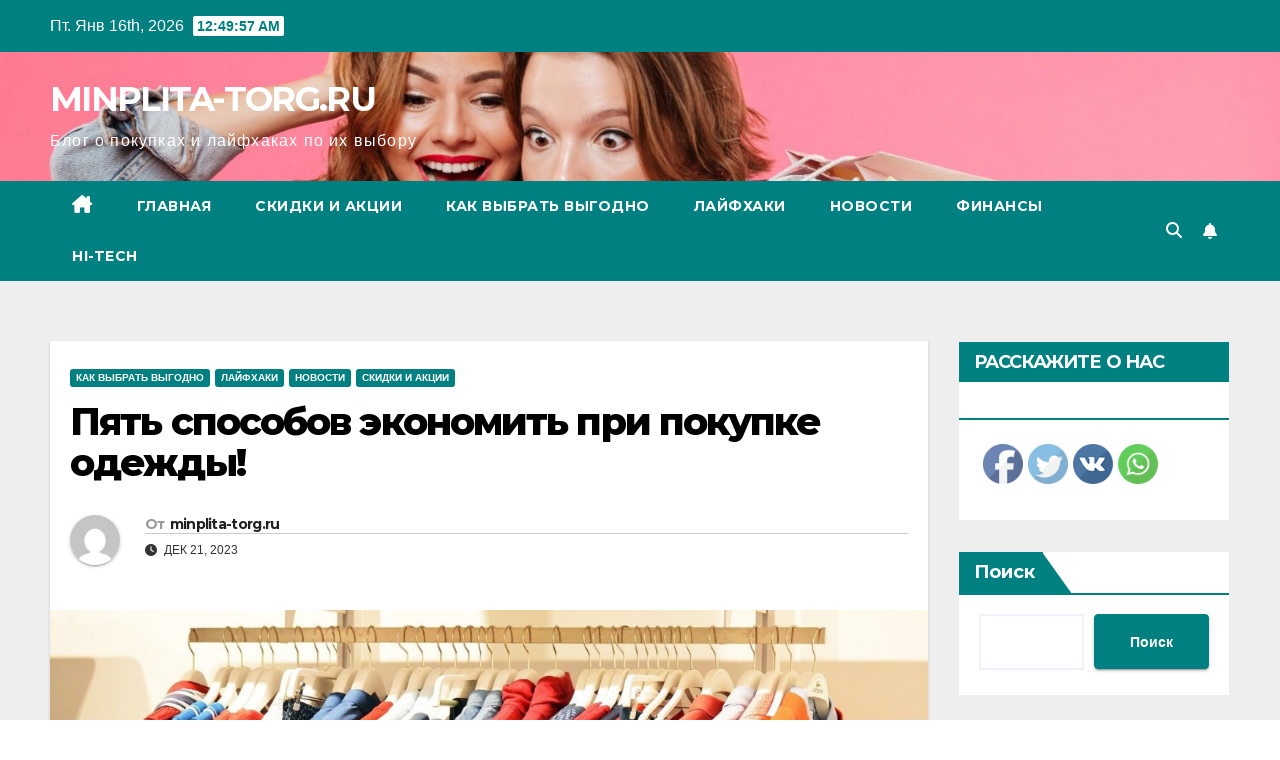

--- FILE ---
content_type: text/html; charset=UTF-8
request_url: https://minplita-torg.ru/%D0%BF%D1%8F%D1%82%D1%8C-%D1%81%D0%BF%D0%BE%D1%81%D0%BE%D0%B1%D0%BE%D0%B2-%D1%8D%D0%BA%D0%BE%D0%BD%D0%BE%D0%BC%D0%B8%D1%82%D1%8C-%D0%BF%D1%80%D0%B8-%D0%BF%D0%BE%D0%BA%D1%83%D0%BF%D0%BA%D0%B5-%D0%BE/
body_size: 29166
content:
<!DOCTYPE html>
<html dir="ltr" lang="ru-RU" prefix="og: https://ogp.me/ns#">
<head>
<meta charset="UTF-8">
<meta name="viewport" content="width=device-width, initial-scale=1">
<link rel="profile" href="https://gmpg.org/xfn/11">
<title>Пять способов экономить при покупке одежды! - MINPLITA-TORG.RU</title>

		<!-- All in One SEO 4.8.1 - aioseo.com -->
	<meta name="description" content="Сегодня покупка одежды может стать серьезным ударом по нашему бюджету. Тем не менее, существуют различные способы, которые помогут нам сэкономить деньги при покупке новых вещей. В этой статье мы рассмотрим пять эффективных способов, которые помогут вам сделать покупки более экономичными и разумными. 1. Определите свой стиль Первый и самый важный шаг к экономии денег на" />
	<meta name="robots" content="max-image-preview:large" />
	<meta name="author" content="minplita-torg.ru"/>
	<link rel="canonical" href="https://minplita-torg.ru/%d0%bf%d1%8f%d1%82%d1%8c-%d1%81%d0%bf%d0%be%d1%81%d0%be%d0%b1%d0%be%d0%b2-%d1%8d%d0%ba%d0%be%d0%bd%d0%be%d0%bc%d0%b8%d1%82%d1%8c-%d0%bf%d1%80%d0%b8-%d0%bf%d0%be%d0%ba%d1%83%d0%bf%d0%ba%d0%b5-%d0%be/" />
	<meta name="generator" content="All in One SEO (AIOSEO) 4.8.1" />
		<meta property="og:locale" content="ru_RU" />
		<meta property="og:site_name" content="MINPLITA-TORG.RU - Блог о покупках и лайфхаках по их выбору" />
		<meta property="og:type" content="article" />
		<meta property="og:title" content="Пять способов экономить при покупке одежды! - MINPLITA-TORG.RU" />
		<meta property="og:description" content="Сегодня покупка одежды может стать серьезным ударом по нашему бюджету. Тем не менее, существуют различные способы, которые помогут нам сэкономить деньги при покупке новых вещей. В этой статье мы рассмотрим пять эффективных способов, которые помогут вам сделать покупки более экономичными и разумными. 1. Определите свой стиль Первый и самый важный шаг к экономии денег на" />
		<meta property="og:url" content="https://minplita-torg.ru/%d0%bf%d1%8f%d1%82%d1%8c-%d1%81%d0%bf%d0%be%d1%81%d0%be%d0%b1%d0%be%d0%b2-%d1%8d%d0%ba%d0%be%d0%bd%d0%be%d0%bc%d0%b8%d1%82%d1%8c-%d0%bf%d1%80%d0%b8-%d0%bf%d0%be%d0%ba%d1%83%d0%bf%d0%ba%d0%b5-%d0%be/" />
		<meta property="article:published_time" content="2023-12-21T00:12:57+00:00" />
		<meta property="article:modified_time" content="2023-12-21T02:03:26+00:00" />
		<meta name="twitter:card" content="summary_large_image" />
		<meta name="twitter:title" content="Пять способов экономить при покупке одежды! - MINPLITA-TORG.RU" />
		<meta name="twitter:description" content="Сегодня покупка одежды может стать серьезным ударом по нашему бюджету. Тем не менее, существуют различные способы, которые помогут нам сэкономить деньги при покупке новых вещей. В этой статье мы рассмотрим пять эффективных способов, которые помогут вам сделать покупки более экономичными и разумными. 1. Определите свой стиль Первый и самый важный шаг к экономии денег на" />
		<script type="application/ld+json" class="aioseo-schema">
			{"@context":"https:\/\/schema.org","@graph":[{"@type":"BlogPosting","@id":"https:\/\/minplita-torg.ru\/%d0%bf%d1%8f%d1%82%d1%8c-%d1%81%d0%bf%d0%be%d1%81%d0%be%d0%b1%d0%be%d0%b2-%d1%8d%d0%ba%d0%be%d0%bd%d0%be%d0%bc%d0%b8%d1%82%d1%8c-%d0%bf%d1%80%d0%b8-%d0%bf%d0%be%d0%ba%d1%83%d0%bf%d0%ba%d0%b5-%d0%be\/#blogposting","name":"\u041f\u044f\u0442\u044c \u0441\u043f\u043e\u0441\u043e\u0431\u043e\u0432 \u044d\u043a\u043e\u043d\u043e\u043c\u0438\u0442\u044c \u043f\u0440\u0438 \u043f\u043e\u043a\u0443\u043f\u043a\u0435 \u043e\u0434\u0435\u0436\u0434\u044b! - MINPLITA-TORG.RU","headline":"\u041f\u044f\u0442\u044c \u0441\u043f\u043e\u0441\u043e\u0431\u043e\u0432 \u044d\u043a\u043e\u043d\u043e\u043c\u0438\u0442\u044c \u043f\u0440\u0438 \u043f\u043e\u043a\u0443\u043f\u043a\u0435 \u043e\u0434\u0435\u0436\u0434\u044b!","author":{"@id":"https:\/\/minplita-torg.ru\/author\/stroj_mir_ru\/#author"},"publisher":{"@id":"https:\/\/minplita-torg.ru\/#organization"},"image":{"@type":"ImageObject","url":"https:\/\/minplita-torg.ru\/wp-content\/uploads\/2023\/12\/hranenie-odezhdy.jpg","width":1200,"height":800},"datePublished":"2023-12-21T03:12:57+03:00","dateModified":"2023-12-21T05:03:26+03:00","inLanguage":"ru-RU","mainEntityOfPage":{"@id":"https:\/\/minplita-torg.ru\/%d0%bf%d1%8f%d1%82%d1%8c-%d1%81%d0%bf%d0%be%d1%81%d0%be%d0%b1%d0%be%d0%b2-%d1%8d%d0%ba%d0%be%d0%bd%d0%be%d0%bc%d0%b8%d1%82%d1%8c-%d0%bf%d1%80%d0%b8-%d0%bf%d0%be%d0%ba%d1%83%d0%bf%d0%ba%d0%b5-%d0%be\/#webpage"},"isPartOf":{"@id":"https:\/\/minplita-torg.ru\/%d0%bf%d1%8f%d1%82%d1%8c-%d1%81%d0%bf%d0%be%d1%81%d0%be%d0%b1%d0%be%d0%b2-%d1%8d%d0%ba%d0%be%d0%bd%d0%be%d0%bc%d0%b8%d1%82%d1%8c-%d0%bf%d1%80%d0%b8-%d0%bf%d0%be%d0%ba%d1%83%d0%bf%d0%ba%d0%b5-%d0%be\/#webpage"},"articleSection":"\u041a\u0430\u043a \u0432\u044b\u0431\u0440\u0430\u0442\u044c \u0432\u044b\u0433\u043e\u0434\u043d\u043e, \u041b\u0430\u0439\u0444\u0445\u0430\u043a\u0438, \u041d\u043e\u0432\u043e\u0441\u0442\u0438, \u0421\u043a\u0438\u0434\u043a\u0438 \u0438 \u0430\u043a\u0446\u0438\u0438"},{"@type":"BreadcrumbList","@id":"https:\/\/minplita-torg.ru\/%d0%bf%d1%8f%d1%82%d1%8c-%d1%81%d0%bf%d0%be%d1%81%d0%be%d0%b1%d0%be%d0%b2-%d1%8d%d0%ba%d0%be%d0%bd%d0%be%d0%bc%d0%b8%d1%82%d1%8c-%d0%bf%d1%80%d0%b8-%d0%bf%d0%be%d0%ba%d1%83%d0%bf%d0%ba%d0%b5-%d0%be\/#breadcrumblist","itemListElement":[{"@type":"ListItem","@id":"https:\/\/minplita-torg.ru\/#listItem","position":1,"name":"\u0413\u043b\u0430\u0432\u043d\u0430\u044f \u0441\u0442\u0440\u0430\u043d\u0438\u0446\u0430","item":"https:\/\/minplita-torg.ru\/","nextItem":{"@type":"ListItem","@id":"https:\/\/minplita-torg.ru\/%d0%bf%d1%8f%d1%82%d1%8c-%d1%81%d0%bf%d0%be%d1%81%d0%be%d0%b1%d0%be%d0%b2-%d1%8d%d0%ba%d0%be%d0%bd%d0%be%d0%bc%d0%b8%d1%82%d1%8c-%d0%bf%d1%80%d0%b8-%d0%bf%d0%be%d0%ba%d1%83%d0%bf%d0%ba%d0%b5-%d0%be\/#listItem","name":"\u041f\u044f\u0442\u044c \u0441\u043f\u043e\u0441\u043e\u0431\u043e\u0432 \u044d\u043a\u043e\u043d\u043e\u043c\u0438\u0442\u044c \u043f\u0440\u0438 \u043f\u043e\u043a\u0443\u043f\u043a\u0435 \u043e\u0434\u0435\u0436\u0434\u044b!"}},{"@type":"ListItem","@id":"https:\/\/minplita-torg.ru\/%d0%bf%d1%8f%d1%82%d1%8c-%d1%81%d0%bf%d0%be%d1%81%d0%be%d0%b1%d0%be%d0%b2-%d1%8d%d0%ba%d0%be%d0%bd%d0%be%d0%bc%d0%b8%d1%82%d1%8c-%d0%bf%d1%80%d0%b8-%d0%bf%d0%be%d0%ba%d1%83%d0%bf%d0%ba%d0%b5-%d0%be\/#listItem","position":2,"name":"\u041f\u044f\u0442\u044c \u0441\u043f\u043e\u0441\u043e\u0431\u043e\u0432 \u044d\u043a\u043e\u043d\u043e\u043c\u0438\u0442\u044c \u043f\u0440\u0438 \u043f\u043e\u043a\u0443\u043f\u043a\u0435 \u043e\u0434\u0435\u0436\u0434\u044b!","previousItem":{"@type":"ListItem","@id":"https:\/\/minplita-torg.ru\/#listItem","name":"\u0413\u043b\u0430\u0432\u043d\u0430\u044f \u0441\u0442\u0440\u0430\u043d\u0438\u0446\u0430"}}]},{"@type":"Organization","@id":"https:\/\/minplita-torg.ru\/#organization","name":"MINPLITA-TORG.RU","description":"\u0411\u043b\u043e\u0433 \u043e \u043f\u043e\u043a\u0443\u043f\u043a\u0430\u0445 \u0438 \u043b\u0430\u0439\u0444\u0445\u0430\u043a\u0430\u0445 \u043f\u043e \u0438\u0445 \u0432\u044b\u0431\u043e\u0440\u0443","url":"https:\/\/minplita-torg.ru\/"},{"@type":"Person","@id":"https:\/\/minplita-torg.ru\/author\/stroj_mir_ru\/#author","url":"https:\/\/minplita-torg.ru\/author\/stroj_mir_ru\/","name":"minplita-torg.ru","image":{"@type":"ImageObject","@id":"https:\/\/minplita-torg.ru\/%d0%bf%d1%8f%d1%82%d1%8c-%d1%81%d0%bf%d0%be%d1%81%d0%be%d0%b1%d0%be%d0%b2-%d1%8d%d0%ba%d0%be%d0%bd%d0%be%d0%bc%d0%b8%d1%82%d1%8c-%d0%bf%d1%80%d0%b8-%d0%bf%d0%be%d0%ba%d1%83%d0%bf%d0%ba%d0%b5-%d0%be\/#authorImage","url":"https:\/\/secure.gravatar.com\/avatar\/49928382efbc2d65d1b2979fd85680760a1f8f8fa2b1332d7c01b83e21793eb4?s=96&d=mm&r=g","width":96,"height":96,"caption":"minplita-torg.ru"}},{"@type":"WebPage","@id":"https:\/\/minplita-torg.ru\/%d0%bf%d1%8f%d1%82%d1%8c-%d1%81%d0%bf%d0%be%d1%81%d0%be%d0%b1%d0%be%d0%b2-%d1%8d%d0%ba%d0%be%d0%bd%d0%be%d0%bc%d0%b8%d1%82%d1%8c-%d0%bf%d1%80%d0%b8-%d0%bf%d0%be%d0%ba%d1%83%d0%bf%d0%ba%d0%b5-%d0%be\/#webpage","url":"https:\/\/minplita-torg.ru\/%d0%bf%d1%8f%d1%82%d1%8c-%d1%81%d0%bf%d0%be%d1%81%d0%be%d0%b1%d0%be%d0%b2-%d1%8d%d0%ba%d0%be%d0%bd%d0%be%d0%bc%d0%b8%d1%82%d1%8c-%d0%bf%d1%80%d0%b8-%d0%bf%d0%be%d0%ba%d1%83%d0%bf%d0%ba%d0%b5-%d0%be\/","name":"\u041f\u044f\u0442\u044c \u0441\u043f\u043e\u0441\u043e\u0431\u043e\u0432 \u044d\u043a\u043e\u043d\u043e\u043c\u0438\u0442\u044c \u043f\u0440\u0438 \u043f\u043e\u043a\u0443\u043f\u043a\u0435 \u043e\u0434\u0435\u0436\u0434\u044b! - MINPLITA-TORG.RU","description":"\u0421\u0435\u0433\u043e\u0434\u043d\u044f \u043f\u043e\u043a\u0443\u043f\u043a\u0430 \u043e\u0434\u0435\u0436\u0434\u044b \u043c\u043e\u0436\u0435\u0442 \u0441\u0442\u0430\u0442\u044c \u0441\u0435\u0440\u044c\u0435\u0437\u043d\u044b\u043c \u0443\u0434\u0430\u0440\u043e\u043c \u043f\u043e \u043d\u0430\u0448\u0435\u043c\u0443 \u0431\u044e\u0434\u0436\u0435\u0442\u0443. \u0422\u0435\u043c \u043d\u0435 \u043c\u0435\u043d\u0435\u0435, \u0441\u0443\u0449\u0435\u0441\u0442\u0432\u0443\u044e\u0442 \u0440\u0430\u0437\u043b\u0438\u0447\u043d\u044b\u0435 \u0441\u043f\u043e\u0441\u043e\u0431\u044b, \u043a\u043e\u0442\u043e\u0440\u044b\u0435 \u043f\u043e\u043c\u043e\u0433\u0443\u0442 \u043d\u0430\u043c \u0441\u044d\u043a\u043e\u043d\u043e\u043c\u0438\u0442\u044c \u0434\u0435\u043d\u044c\u0433\u0438 \u043f\u0440\u0438 \u043f\u043e\u043a\u0443\u043f\u043a\u0435 \u043d\u043e\u0432\u044b\u0445 \u0432\u0435\u0449\u0435\u0439. \u0412 \u044d\u0442\u043e\u0439 \u0441\u0442\u0430\u0442\u044c\u0435 \u043c\u044b \u0440\u0430\u0441\u0441\u043c\u043e\u0442\u0440\u0438\u043c \u043f\u044f\u0442\u044c \u044d\u0444\u0444\u0435\u043a\u0442\u0438\u0432\u043d\u044b\u0445 \u0441\u043f\u043e\u0441\u043e\u0431\u043e\u0432, \u043a\u043e\u0442\u043e\u0440\u044b\u0435 \u043f\u043e\u043c\u043e\u0433\u0443\u0442 \u0432\u0430\u043c \u0441\u0434\u0435\u043b\u0430\u0442\u044c \u043f\u043e\u043a\u0443\u043f\u043a\u0438 \u0431\u043e\u043b\u0435\u0435 \u044d\u043a\u043e\u043d\u043e\u043c\u0438\u0447\u043d\u044b\u043c\u0438 \u0438 \u0440\u0430\u0437\u0443\u043c\u043d\u044b\u043c\u0438. 1. \u041e\u043f\u0440\u0435\u0434\u0435\u043b\u0438\u0442\u0435 \u0441\u0432\u043e\u0439 \u0441\u0442\u0438\u043b\u044c \u041f\u0435\u0440\u0432\u044b\u0439 \u0438 \u0441\u0430\u043c\u044b\u0439 \u0432\u0430\u0436\u043d\u044b\u0439 \u0448\u0430\u0433 \u043a \u044d\u043a\u043e\u043d\u043e\u043c\u0438\u0438 \u0434\u0435\u043d\u0435\u0433 \u043d\u0430","inLanguage":"ru-RU","isPartOf":{"@id":"https:\/\/minplita-torg.ru\/#website"},"breadcrumb":{"@id":"https:\/\/minplita-torg.ru\/%d0%bf%d1%8f%d1%82%d1%8c-%d1%81%d0%bf%d0%be%d1%81%d0%be%d0%b1%d0%be%d0%b2-%d1%8d%d0%ba%d0%be%d0%bd%d0%be%d0%bc%d0%b8%d1%82%d1%8c-%d0%bf%d1%80%d0%b8-%d0%bf%d0%be%d0%ba%d1%83%d0%bf%d0%ba%d0%b5-%d0%be\/#breadcrumblist"},"author":{"@id":"https:\/\/minplita-torg.ru\/author\/stroj_mir_ru\/#author"},"creator":{"@id":"https:\/\/minplita-torg.ru\/author\/stroj_mir_ru\/#author"},"image":{"@type":"ImageObject","url":"https:\/\/minplita-torg.ru\/wp-content\/uploads\/2023\/12\/hranenie-odezhdy.jpg","@id":"https:\/\/minplita-torg.ru\/%d0%bf%d1%8f%d1%82%d1%8c-%d1%81%d0%bf%d0%be%d1%81%d0%be%d0%b1%d0%be%d0%b2-%d1%8d%d0%ba%d0%be%d0%bd%d0%be%d0%bc%d0%b8%d1%82%d1%8c-%d0%bf%d1%80%d0%b8-%d0%bf%d0%be%d0%ba%d1%83%d0%bf%d0%ba%d0%b5-%d0%be\/#mainImage","width":1200,"height":800},"primaryImageOfPage":{"@id":"https:\/\/minplita-torg.ru\/%d0%bf%d1%8f%d1%82%d1%8c-%d1%81%d0%bf%d0%be%d1%81%d0%be%d0%b1%d0%be%d0%b2-%d1%8d%d0%ba%d0%be%d0%bd%d0%be%d0%bc%d0%b8%d1%82%d1%8c-%d0%bf%d1%80%d0%b8-%d0%bf%d0%be%d0%ba%d1%83%d0%bf%d0%ba%d0%b5-%d0%be\/#mainImage"},"datePublished":"2023-12-21T03:12:57+03:00","dateModified":"2023-12-21T05:03:26+03:00"},{"@type":"WebSite","@id":"https:\/\/minplita-torg.ru\/#website","url":"https:\/\/minplita-torg.ru\/","name":"MINPLITA-TORG.RU","description":"\u0411\u043b\u043e\u0433 \u043e \u043f\u043e\u043a\u0443\u043f\u043a\u0430\u0445 \u0438 \u043b\u0430\u0439\u0444\u0445\u0430\u043a\u0430\u0445 \u043f\u043e \u0438\u0445 \u0432\u044b\u0431\u043e\u0440\u0443","inLanguage":"ru-RU","publisher":{"@id":"https:\/\/minplita-torg.ru\/#organization"}}]}
		</script>
		<!-- All in One SEO -->

<link rel='dns-prefetch' href='//fonts.googleapis.com' />
<link rel="alternate" type="application/rss+xml" title="MINPLITA-TORG.RU &raquo; Лента" href="https://minplita-torg.ru/feed/" />
<link rel="alternate" type="application/rss+xml" title="MINPLITA-TORG.RU &raquo; Лента комментариев" href="https://minplita-torg.ru/comments/feed/" />
<link rel="alternate" type="application/rss+xml" title="MINPLITA-TORG.RU &raquo; Лента комментариев к &laquo;Пять способов экономить при покупке одежды!&raquo;" href="https://minplita-torg.ru/%d0%bf%d1%8f%d1%82%d1%8c-%d1%81%d0%bf%d0%be%d1%81%d0%be%d0%b1%d0%be%d0%b2-%d1%8d%d0%ba%d0%be%d0%bd%d0%be%d0%bc%d0%b8%d1%82%d1%8c-%d0%bf%d1%80%d0%b8-%d0%bf%d0%be%d0%ba%d1%83%d0%bf%d0%ba%d0%b5-%d0%be/feed/" />
<link rel="alternate" title="oEmbed (JSON)" type="application/json+oembed" href="https://minplita-torg.ru/wp-json/oembed/1.0/embed?url=https%3A%2F%2Fminplita-torg.ru%2F%25d0%25bf%25d1%258f%25d1%2582%25d1%258c-%25d1%2581%25d0%25bf%25d0%25be%25d1%2581%25d0%25be%25d0%25b1%25d0%25be%25d0%25b2-%25d1%258d%25d0%25ba%25d0%25be%25d0%25bd%25d0%25be%25d0%25bc%25d0%25b8%25d1%2582%25d1%258c-%25d0%25bf%25d1%2580%25d0%25b8-%25d0%25bf%25d0%25be%25d0%25ba%25d1%2583%25d0%25bf%25d0%25ba%25d0%25b5-%25d0%25be%2F" />
<link rel="alternate" title="oEmbed (XML)" type="text/xml+oembed" href="https://minplita-torg.ru/wp-json/oembed/1.0/embed?url=https%3A%2F%2Fminplita-torg.ru%2F%25d0%25bf%25d1%258f%25d1%2582%25d1%258c-%25d1%2581%25d0%25bf%25d0%25be%25d1%2581%25d0%25be%25d0%25b1%25d0%25be%25d0%25b2-%25d1%258d%25d0%25ba%25d0%25be%25d0%25bd%25d0%25be%25d0%25bc%25d0%25b8%25d1%2582%25d1%258c-%25d0%25bf%25d1%2580%25d0%25b8-%25d0%25bf%25d0%25be%25d0%25ba%25d1%2583%25d0%25bf%25d0%25ba%25d0%25b5-%25d0%25be%2F&#038;format=xml" />
		<!-- This site uses the Google Analytics by MonsterInsights plugin v9.11.1 - Using Analytics tracking - https://www.monsterinsights.com/ -->
							<script src="//www.googletagmanager.com/gtag/js?id=G-PGH2XCJHEM"  data-cfasync="false" data-wpfc-render="false" async></script>
			<script data-cfasync="false" data-wpfc-render="false">
				var mi_version = '9.11.1';
				var mi_track_user = true;
				var mi_no_track_reason = '';
								var MonsterInsightsDefaultLocations = {"page_location":"https:\/\/minplita-torg.ru\/%D0%BF%D1%8F%D1%82%D1%8C-%D1%81%D0%BF%D0%BE%D1%81%D0%BE%D0%B1%D0%BE%D0%B2-%D1%8D%D0%BA%D0%BE%D0%BD%D0%BE%D0%BC%D0%B8%D1%82%D1%8C-%D0%BF%D1%80%D0%B8-%D0%BF%D0%BE%D0%BA%D1%83%D0%BF%D0%BA%D0%B5-%D0%BE\/"};
								if ( typeof MonsterInsightsPrivacyGuardFilter === 'function' ) {
					var MonsterInsightsLocations = (typeof MonsterInsightsExcludeQuery === 'object') ? MonsterInsightsPrivacyGuardFilter( MonsterInsightsExcludeQuery ) : MonsterInsightsPrivacyGuardFilter( MonsterInsightsDefaultLocations );
				} else {
					var MonsterInsightsLocations = (typeof MonsterInsightsExcludeQuery === 'object') ? MonsterInsightsExcludeQuery : MonsterInsightsDefaultLocations;
				}

								var disableStrs = [
										'ga-disable-G-PGH2XCJHEM',
									];

				/* Function to detect opted out users */
				function __gtagTrackerIsOptedOut() {
					for (var index = 0; index < disableStrs.length; index++) {
						if (document.cookie.indexOf(disableStrs[index] + '=true') > -1) {
							return true;
						}
					}

					return false;
				}

				/* Disable tracking if the opt-out cookie exists. */
				if (__gtagTrackerIsOptedOut()) {
					for (var index = 0; index < disableStrs.length; index++) {
						window[disableStrs[index]] = true;
					}
				}

				/* Opt-out function */
				function __gtagTrackerOptout() {
					for (var index = 0; index < disableStrs.length; index++) {
						document.cookie = disableStrs[index] + '=true; expires=Thu, 31 Dec 2099 23:59:59 UTC; path=/';
						window[disableStrs[index]] = true;
					}
				}

				if ('undefined' === typeof gaOptout) {
					function gaOptout() {
						__gtagTrackerOptout();
					}
				}
								window.dataLayer = window.dataLayer || [];

				window.MonsterInsightsDualTracker = {
					helpers: {},
					trackers: {},
				};
				if (mi_track_user) {
					function __gtagDataLayer() {
						dataLayer.push(arguments);
					}

					function __gtagTracker(type, name, parameters) {
						if (!parameters) {
							parameters = {};
						}

						if (parameters.send_to) {
							__gtagDataLayer.apply(null, arguments);
							return;
						}

						if (type === 'event') {
														parameters.send_to = monsterinsights_frontend.v4_id;
							var hookName = name;
							if (typeof parameters['event_category'] !== 'undefined') {
								hookName = parameters['event_category'] + ':' + name;
							}

							if (typeof MonsterInsightsDualTracker.trackers[hookName] !== 'undefined') {
								MonsterInsightsDualTracker.trackers[hookName](parameters);
							} else {
								__gtagDataLayer('event', name, parameters);
							}
							
						} else {
							__gtagDataLayer.apply(null, arguments);
						}
					}

					__gtagTracker('js', new Date());
					__gtagTracker('set', {
						'developer_id.dZGIzZG': true,
											});
					if ( MonsterInsightsLocations.page_location ) {
						__gtagTracker('set', MonsterInsightsLocations);
					}
										__gtagTracker('config', 'G-PGH2XCJHEM', {"forceSSL":"true","link_attribution":"true"} );
										window.gtag = __gtagTracker;										(function () {
						/* https://developers.google.com/analytics/devguides/collection/analyticsjs/ */
						/* ga and __gaTracker compatibility shim. */
						var noopfn = function () {
							return null;
						};
						var newtracker = function () {
							return new Tracker();
						};
						var Tracker = function () {
							return null;
						};
						var p = Tracker.prototype;
						p.get = noopfn;
						p.set = noopfn;
						p.send = function () {
							var args = Array.prototype.slice.call(arguments);
							args.unshift('send');
							__gaTracker.apply(null, args);
						};
						var __gaTracker = function () {
							var len = arguments.length;
							if (len === 0) {
								return;
							}
							var f = arguments[len - 1];
							if (typeof f !== 'object' || f === null || typeof f.hitCallback !== 'function') {
								if ('send' === arguments[0]) {
									var hitConverted, hitObject = false, action;
									if ('event' === arguments[1]) {
										if ('undefined' !== typeof arguments[3]) {
											hitObject = {
												'eventAction': arguments[3],
												'eventCategory': arguments[2],
												'eventLabel': arguments[4],
												'value': arguments[5] ? arguments[5] : 1,
											}
										}
									}
									if ('pageview' === arguments[1]) {
										if ('undefined' !== typeof arguments[2]) {
											hitObject = {
												'eventAction': 'page_view',
												'page_path': arguments[2],
											}
										}
									}
									if (typeof arguments[2] === 'object') {
										hitObject = arguments[2];
									}
									if (typeof arguments[5] === 'object') {
										Object.assign(hitObject, arguments[5]);
									}
									if ('undefined' !== typeof arguments[1].hitType) {
										hitObject = arguments[1];
										if ('pageview' === hitObject.hitType) {
											hitObject.eventAction = 'page_view';
										}
									}
									if (hitObject) {
										action = 'timing' === arguments[1].hitType ? 'timing_complete' : hitObject.eventAction;
										hitConverted = mapArgs(hitObject);
										__gtagTracker('event', action, hitConverted);
									}
								}
								return;
							}

							function mapArgs(args) {
								var arg, hit = {};
								var gaMap = {
									'eventCategory': 'event_category',
									'eventAction': 'event_action',
									'eventLabel': 'event_label',
									'eventValue': 'event_value',
									'nonInteraction': 'non_interaction',
									'timingCategory': 'event_category',
									'timingVar': 'name',
									'timingValue': 'value',
									'timingLabel': 'event_label',
									'page': 'page_path',
									'location': 'page_location',
									'title': 'page_title',
									'referrer' : 'page_referrer',
								};
								for (arg in args) {
																		if (!(!args.hasOwnProperty(arg) || !gaMap.hasOwnProperty(arg))) {
										hit[gaMap[arg]] = args[arg];
									} else {
										hit[arg] = args[arg];
									}
								}
								return hit;
							}

							try {
								f.hitCallback();
							} catch (ex) {
							}
						};
						__gaTracker.create = newtracker;
						__gaTracker.getByName = newtracker;
						__gaTracker.getAll = function () {
							return [];
						};
						__gaTracker.remove = noopfn;
						__gaTracker.loaded = true;
						window['__gaTracker'] = __gaTracker;
					})();
									} else {
										console.log("");
					(function () {
						function __gtagTracker() {
							return null;
						}

						window['__gtagTracker'] = __gtagTracker;
						window['gtag'] = __gtagTracker;
					})();
									}
			</script>
							<!-- / Google Analytics by MonsterInsights -->
		<style id='wp-img-auto-sizes-contain-inline-css'>
img:is([sizes=auto i],[sizes^="auto," i]){contain-intrinsic-size:3000px 1500px}
/*# sourceURL=wp-img-auto-sizes-contain-inline-css */
</style>
<style id='wp-emoji-styles-inline-css'>

	img.wp-smiley, img.emoji {
		display: inline !important;
		border: none !important;
		box-shadow: none !important;
		height: 1em !important;
		width: 1em !important;
		margin: 0 0.07em !important;
		vertical-align: -0.1em !important;
		background: none !important;
		padding: 0 !important;
	}
/*# sourceURL=wp-emoji-styles-inline-css */
</style>
<style id='wp-block-library-inline-css'>
:root{--wp-block-synced-color:#7a00df;--wp-block-synced-color--rgb:122,0,223;--wp-bound-block-color:var(--wp-block-synced-color);--wp-editor-canvas-background:#ddd;--wp-admin-theme-color:#007cba;--wp-admin-theme-color--rgb:0,124,186;--wp-admin-theme-color-darker-10:#006ba1;--wp-admin-theme-color-darker-10--rgb:0,107,160.5;--wp-admin-theme-color-darker-20:#005a87;--wp-admin-theme-color-darker-20--rgb:0,90,135;--wp-admin-border-width-focus:2px}@media (min-resolution:192dpi){:root{--wp-admin-border-width-focus:1.5px}}.wp-element-button{cursor:pointer}:root .has-very-light-gray-background-color{background-color:#eee}:root .has-very-dark-gray-background-color{background-color:#313131}:root .has-very-light-gray-color{color:#eee}:root .has-very-dark-gray-color{color:#313131}:root .has-vivid-green-cyan-to-vivid-cyan-blue-gradient-background{background:linear-gradient(135deg,#00d084,#0693e3)}:root .has-purple-crush-gradient-background{background:linear-gradient(135deg,#34e2e4,#4721fb 50%,#ab1dfe)}:root .has-hazy-dawn-gradient-background{background:linear-gradient(135deg,#faaca8,#dad0ec)}:root .has-subdued-olive-gradient-background{background:linear-gradient(135deg,#fafae1,#67a671)}:root .has-atomic-cream-gradient-background{background:linear-gradient(135deg,#fdd79a,#004a59)}:root .has-nightshade-gradient-background{background:linear-gradient(135deg,#330968,#31cdcf)}:root .has-midnight-gradient-background{background:linear-gradient(135deg,#020381,#2874fc)}:root{--wp--preset--font-size--normal:16px;--wp--preset--font-size--huge:42px}.has-regular-font-size{font-size:1em}.has-larger-font-size{font-size:2.625em}.has-normal-font-size{font-size:var(--wp--preset--font-size--normal)}.has-huge-font-size{font-size:var(--wp--preset--font-size--huge)}.has-text-align-center{text-align:center}.has-text-align-left{text-align:left}.has-text-align-right{text-align:right}.has-fit-text{white-space:nowrap!important}#end-resizable-editor-section{display:none}.aligncenter{clear:both}.items-justified-left{justify-content:flex-start}.items-justified-center{justify-content:center}.items-justified-right{justify-content:flex-end}.items-justified-space-between{justify-content:space-between}.screen-reader-text{border:0;clip-path:inset(50%);height:1px;margin:-1px;overflow:hidden;padding:0;position:absolute;width:1px;word-wrap:normal!important}.screen-reader-text:focus{background-color:#ddd;clip-path:none;color:#444;display:block;font-size:1em;height:auto;left:5px;line-height:normal;padding:15px 23px 14px;text-decoration:none;top:5px;width:auto;z-index:100000}html :where(.has-border-color){border-style:solid}html :where([style*=border-top-color]){border-top-style:solid}html :where([style*=border-right-color]){border-right-style:solid}html :where([style*=border-bottom-color]){border-bottom-style:solid}html :where([style*=border-left-color]){border-left-style:solid}html :where([style*=border-width]){border-style:solid}html :where([style*=border-top-width]){border-top-style:solid}html :where([style*=border-right-width]){border-right-style:solid}html :where([style*=border-bottom-width]){border-bottom-style:solid}html :where([style*=border-left-width]){border-left-style:solid}html :where(img[class*=wp-image-]){height:auto;max-width:100%}:where(figure){margin:0 0 1em}html :where(.is-position-sticky){--wp-admin--admin-bar--position-offset:var(--wp-admin--admin-bar--height,0px)}@media screen and (max-width:600px){html :where(.is-position-sticky){--wp-admin--admin-bar--position-offset:0px}}

/*# sourceURL=wp-block-library-inline-css */
</style><style id='wp-block-archives-inline-css'>
.wp-block-archives{box-sizing:border-box}.wp-block-archives-dropdown label{display:block}
/*# sourceURL=https://minplita-torg.ru/wp-includes/blocks/archives/style.min.css */
</style>
<style id='wp-block-heading-inline-css'>
h1:where(.wp-block-heading).has-background,h2:where(.wp-block-heading).has-background,h3:where(.wp-block-heading).has-background,h4:where(.wp-block-heading).has-background,h5:where(.wp-block-heading).has-background,h6:where(.wp-block-heading).has-background{padding:1.25em 2.375em}h1.has-text-align-left[style*=writing-mode]:where([style*=vertical-lr]),h1.has-text-align-right[style*=writing-mode]:where([style*=vertical-rl]),h2.has-text-align-left[style*=writing-mode]:where([style*=vertical-lr]),h2.has-text-align-right[style*=writing-mode]:where([style*=vertical-rl]),h3.has-text-align-left[style*=writing-mode]:where([style*=vertical-lr]),h3.has-text-align-right[style*=writing-mode]:where([style*=vertical-rl]),h4.has-text-align-left[style*=writing-mode]:where([style*=vertical-lr]),h4.has-text-align-right[style*=writing-mode]:where([style*=vertical-rl]),h5.has-text-align-left[style*=writing-mode]:where([style*=vertical-lr]),h5.has-text-align-right[style*=writing-mode]:where([style*=vertical-rl]),h6.has-text-align-left[style*=writing-mode]:where([style*=vertical-lr]),h6.has-text-align-right[style*=writing-mode]:where([style*=vertical-rl]){rotate:180deg}
/*# sourceURL=https://minplita-torg.ru/wp-includes/blocks/heading/style.min.css */
</style>
<style id='wp-block-latest-posts-inline-css'>
.wp-block-latest-posts{box-sizing:border-box}.wp-block-latest-posts.alignleft{margin-right:2em}.wp-block-latest-posts.alignright{margin-left:2em}.wp-block-latest-posts.wp-block-latest-posts__list{list-style:none}.wp-block-latest-posts.wp-block-latest-posts__list li{clear:both;overflow-wrap:break-word}.wp-block-latest-posts.is-grid{display:flex;flex-wrap:wrap}.wp-block-latest-posts.is-grid li{margin:0 1.25em 1.25em 0;width:100%}@media (min-width:600px){.wp-block-latest-posts.columns-2 li{width:calc(50% - .625em)}.wp-block-latest-posts.columns-2 li:nth-child(2n){margin-right:0}.wp-block-latest-posts.columns-3 li{width:calc(33.33333% - .83333em)}.wp-block-latest-posts.columns-3 li:nth-child(3n){margin-right:0}.wp-block-latest-posts.columns-4 li{width:calc(25% - .9375em)}.wp-block-latest-posts.columns-4 li:nth-child(4n){margin-right:0}.wp-block-latest-posts.columns-5 li{width:calc(20% - 1em)}.wp-block-latest-posts.columns-5 li:nth-child(5n){margin-right:0}.wp-block-latest-posts.columns-6 li{width:calc(16.66667% - 1.04167em)}.wp-block-latest-posts.columns-6 li:nth-child(6n){margin-right:0}}:root :where(.wp-block-latest-posts.is-grid){padding:0}:root :where(.wp-block-latest-posts.wp-block-latest-posts__list){padding-left:0}.wp-block-latest-posts__post-author,.wp-block-latest-posts__post-date{display:block;font-size:.8125em}.wp-block-latest-posts__post-excerpt,.wp-block-latest-posts__post-full-content{margin-bottom:1em;margin-top:.5em}.wp-block-latest-posts__featured-image a{display:inline-block}.wp-block-latest-posts__featured-image img{height:auto;max-width:100%;width:auto}.wp-block-latest-posts__featured-image.alignleft{float:left;margin-right:1em}.wp-block-latest-posts__featured-image.alignright{float:right;margin-left:1em}.wp-block-latest-posts__featured-image.aligncenter{margin-bottom:1em;text-align:center}
/*# sourceURL=https://minplita-torg.ru/wp-includes/blocks/latest-posts/style.min.css */
</style>
<style id='wp-block-search-inline-css'>
.wp-block-search__button{margin-left:10px;word-break:normal}.wp-block-search__button.has-icon{line-height:0}.wp-block-search__button svg{height:1.25em;min-height:24px;min-width:24px;width:1.25em;fill:currentColor;vertical-align:text-bottom}:where(.wp-block-search__button){border:1px solid #ccc;padding:6px 10px}.wp-block-search__inside-wrapper{display:flex;flex:auto;flex-wrap:nowrap;max-width:100%}.wp-block-search__label{width:100%}.wp-block-search.wp-block-search__button-only .wp-block-search__button{box-sizing:border-box;display:flex;flex-shrink:0;justify-content:center;margin-left:0;max-width:100%}.wp-block-search.wp-block-search__button-only .wp-block-search__inside-wrapper{min-width:0!important;transition-property:width}.wp-block-search.wp-block-search__button-only .wp-block-search__input{flex-basis:100%;transition-duration:.3s}.wp-block-search.wp-block-search__button-only.wp-block-search__searchfield-hidden,.wp-block-search.wp-block-search__button-only.wp-block-search__searchfield-hidden .wp-block-search__inside-wrapper{overflow:hidden}.wp-block-search.wp-block-search__button-only.wp-block-search__searchfield-hidden .wp-block-search__input{border-left-width:0!important;border-right-width:0!important;flex-basis:0;flex-grow:0;margin:0;min-width:0!important;padding-left:0!important;padding-right:0!important;width:0!important}:where(.wp-block-search__input){appearance:none;border:1px solid #949494;flex-grow:1;font-family:inherit;font-size:inherit;font-style:inherit;font-weight:inherit;letter-spacing:inherit;line-height:inherit;margin-left:0;margin-right:0;min-width:3rem;padding:8px;text-decoration:unset!important;text-transform:inherit}:where(.wp-block-search__button-inside .wp-block-search__inside-wrapper){background-color:#fff;border:1px solid #949494;box-sizing:border-box;padding:4px}:where(.wp-block-search__button-inside .wp-block-search__inside-wrapper) .wp-block-search__input{border:none;border-radius:0;padding:0 4px}:where(.wp-block-search__button-inside .wp-block-search__inside-wrapper) .wp-block-search__input:focus{outline:none}:where(.wp-block-search__button-inside .wp-block-search__inside-wrapper) :where(.wp-block-search__button){padding:4px 8px}.wp-block-search.aligncenter .wp-block-search__inside-wrapper{margin:auto}.wp-block[data-align=right] .wp-block-search.wp-block-search__button-only .wp-block-search__inside-wrapper{float:right}
/*# sourceURL=https://minplita-torg.ru/wp-includes/blocks/search/style.min.css */
</style>
<style id='wp-block-group-inline-css'>
.wp-block-group{box-sizing:border-box}:where(.wp-block-group.wp-block-group-is-layout-constrained){position:relative}
/*# sourceURL=https://minplita-torg.ru/wp-includes/blocks/group/style.min.css */
</style>
<style id='global-styles-inline-css'>
:root{--wp--preset--aspect-ratio--square: 1;--wp--preset--aspect-ratio--4-3: 4/3;--wp--preset--aspect-ratio--3-4: 3/4;--wp--preset--aspect-ratio--3-2: 3/2;--wp--preset--aspect-ratio--2-3: 2/3;--wp--preset--aspect-ratio--16-9: 16/9;--wp--preset--aspect-ratio--9-16: 9/16;--wp--preset--color--black: #000000;--wp--preset--color--cyan-bluish-gray: #abb8c3;--wp--preset--color--white: #ffffff;--wp--preset--color--pale-pink: #f78da7;--wp--preset--color--vivid-red: #cf2e2e;--wp--preset--color--luminous-vivid-orange: #ff6900;--wp--preset--color--luminous-vivid-amber: #fcb900;--wp--preset--color--light-green-cyan: #7bdcb5;--wp--preset--color--vivid-green-cyan: #00d084;--wp--preset--color--pale-cyan-blue: #8ed1fc;--wp--preset--color--vivid-cyan-blue: #0693e3;--wp--preset--color--vivid-purple: #9b51e0;--wp--preset--gradient--vivid-cyan-blue-to-vivid-purple: linear-gradient(135deg,rgb(6,147,227) 0%,rgb(155,81,224) 100%);--wp--preset--gradient--light-green-cyan-to-vivid-green-cyan: linear-gradient(135deg,rgb(122,220,180) 0%,rgb(0,208,130) 100%);--wp--preset--gradient--luminous-vivid-amber-to-luminous-vivid-orange: linear-gradient(135deg,rgb(252,185,0) 0%,rgb(255,105,0) 100%);--wp--preset--gradient--luminous-vivid-orange-to-vivid-red: linear-gradient(135deg,rgb(255,105,0) 0%,rgb(207,46,46) 100%);--wp--preset--gradient--very-light-gray-to-cyan-bluish-gray: linear-gradient(135deg,rgb(238,238,238) 0%,rgb(169,184,195) 100%);--wp--preset--gradient--cool-to-warm-spectrum: linear-gradient(135deg,rgb(74,234,220) 0%,rgb(151,120,209) 20%,rgb(207,42,186) 40%,rgb(238,44,130) 60%,rgb(251,105,98) 80%,rgb(254,248,76) 100%);--wp--preset--gradient--blush-light-purple: linear-gradient(135deg,rgb(255,206,236) 0%,rgb(152,150,240) 100%);--wp--preset--gradient--blush-bordeaux: linear-gradient(135deg,rgb(254,205,165) 0%,rgb(254,45,45) 50%,rgb(107,0,62) 100%);--wp--preset--gradient--luminous-dusk: linear-gradient(135deg,rgb(255,203,112) 0%,rgb(199,81,192) 50%,rgb(65,88,208) 100%);--wp--preset--gradient--pale-ocean: linear-gradient(135deg,rgb(255,245,203) 0%,rgb(182,227,212) 50%,rgb(51,167,181) 100%);--wp--preset--gradient--electric-grass: linear-gradient(135deg,rgb(202,248,128) 0%,rgb(113,206,126) 100%);--wp--preset--gradient--midnight: linear-gradient(135deg,rgb(2,3,129) 0%,rgb(40,116,252) 100%);--wp--preset--font-size--small: 13px;--wp--preset--font-size--medium: 20px;--wp--preset--font-size--large: 36px;--wp--preset--font-size--x-large: 42px;--wp--preset--spacing--20: 0.44rem;--wp--preset--spacing--30: 0.67rem;--wp--preset--spacing--40: 1rem;--wp--preset--spacing--50: 1.5rem;--wp--preset--spacing--60: 2.25rem;--wp--preset--spacing--70: 3.38rem;--wp--preset--spacing--80: 5.06rem;--wp--preset--shadow--natural: 6px 6px 9px rgba(0, 0, 0, 0.2);--wp--preset--shadow--deep: 12px 12px 50px rgba(0, 0, 0, 0.4);--wp--preset--shadow--sharp: 6px 6px 0px rgba(0, 0, 0, 0.2);--wp--preset--shadow--outlined: 6px 6px 0px -3px rgb(255, 255, 255), 6px 6px rgb(0, 0, 0);--wp--preset--shadow--crisp: 6px 6px 0px rgb(0, 0, 0);}:where(.is-layout-flex){gap: 0.5em;}:where(.is-layout-grid){gap: 0.5em;}body .is-layout-flex{display: flex;}.is-layout-flex{flex-wrap: wrap;align-items: center;}.is-layout-flex > :is(*, div){margin: 0;}body .is-layout-grid{display: grid;}.is-layout-grid > :is(*, div){margin: 0;}:where(.wp-block-columns.is-layout-flex){gap: 2em;}:where(.wp-block-columns.is-layout-grid){gap: 2em;}:where(.wp-block-post-template.is-layout-flex){gap: 1.25em;}:where(.wp-block-post-template.is-layout-grid){gap: 1.25em;}.has-black-color{color: var(--wp--preset--color--black) !important;}.has-cyan-bluish-gray-color{color: var(--wp--preset--color--cyan-bluish-gray) !important;}.has-white-color{color: var(--wp--preset--color--white) !important;}.has-pale-pink-color{color: var(--wp--preset--color--pale-pink) !important;}.has-vivid-red-color{color: var(--wp--preset--color--vivid-red) !important;}.has-luminous-vivid-orange-color{color: var(--wp--preset--color--luminous-vivid-orange) !important;}.has-luminous-vivid-amber-color{color: var(--wp--preset--color--luminous-vivid-amber) !important;}.has-light-green-cyan-color{color: var(--wp--preset--color--light-green-cyan) !important;}.has-vivid-green-cyan-color{color: var(--wp--preset--color--vivid-green-cyan) !important;}.has-pale-cyan-blue-color{color: var(--wp--preset--color--pale-cyan-blue) !important;}.has-vivid-cyan-blue-color{color: var(--wp--preset--color--vivid-cyan-blue) !important;}.has-vivid-purple-color{color: var(--wp--preset--color--vivid-purple) !important;}.has-black-background-color{background-color: var(--wp--preset--color--black) !important;}.has-cyan-bluish-gray-background-color{background-color: var(--wp--preset--color--cyan-bluish-gray) !important;}.has-white-background-color{background-color: var(--wp--preset--color--white) !important;}.has-pale-pink-background-color{background-color: var(--wp--preset--color--pale-pink) !important;}.has-vivid-red-background-color{background-color: var(--wp--preset--color--vivid-red) !important;}.has-luminous-vivid-orange-background-color{background-color: var(--wp--preset--color--luminous-vivid-orange) !important;}.has-luminous-vivid-amber-background-color{background-color: var(--wp--preset--color--luminous-vivid-amber) !important;}.has-light-green-cyan-background-color{background-color: var(--wp--preset--color--light-green-cyan) !important;}.has-vivid-green-cyan-background-color{background-color: var(--wp--preset--color--vivid-green-cyan) !important;}.has-pale-cyan-blue-background-color{background-color: var(--wp--preset--color--pale-cyan-blue) !important;}.has-vivid-cyan-blue-background-color{background-color: var(--wp--preset--color--vivid-cyan-blue) !important;}.has-vivid-purple-background-color{background-color: var(--wp--preset--color--vivid-purple) !important;}.has-black-border-color{border-color: var(--wp--preset--color--black) !important;}.has-cyan-bluish-gray-border-color{border-color: var(--wp--preset--color--cyan-bluish-gray) !important;}.has-white-border-color{border-color: var(--wp--preset--color--white) !important;}.has-pale-pink-border-color{border-color: var(--wp--preset--color--pale-pink) !important;}.has-vivid-red-border-color{border-color: var(--wp--preset--color--vivid-red) !important;}.has-luminous-vivid-orange-border-color{border-color: var(--wp--preset--color--luminous-vivid-orange) !important;}.has-luminous-vivid-amber-border-color{border-color: var(--wp--preset--color--luminous-vivid-amber) !important;}.has-light-green-cyan-border-color{border-color: var(--wp--preset--color--light-green-cyan) !important;}.has-vivid-green-cyan-border-color{border-color: var(--wp--preset--color--vivid-green-cyan) !important;}.has-pale-cyan-blue-border-color{border-color: var(--wp--preset--color--pale-cyan-blue) !important;}.has-vivid-cyan-blue-border-color{border-color: var(--wp--preset--color--vivid-cyan-blue) !important;}.has-vivid-purple-border-color{border-color: var(--wp--preset--color--vivid-purple) !important;}.has-vivid-cyan-blue-to-vivid-purple-gradient-background{background: var(--wp--preset--gradient--vivid-cyan-blue-to-vivid-purple) !important;}.has-light-green-cyan-to-vivid-green-cyan-gradient-background{background: var(--wp--preset--gradient--light-green-cyan-to-vivid-green-cyan) !important;}.has-luminous-vivid-amber-to-luminous-vivid-orange-gradient-background{background: var(--wp--preset--gradient--luminous-vivid-amber-to-luminous-vivid-orange) !important;}.has-luminous-vivid-orange-to-vivid-red-gradient-background{background: var(--wp--preset--gradient--luminous-vivid-orange-to-vivid-red) !important;}.has-very-light-gray-to-cyan-bluish-gray-gradient-background{background: var(--wp--preset--gradient--very-light-gray-to-cyan-bluish-gray) !important;}.has-cool-to-warm-spectrum-gradient-background{background: var(--wp--preset--gradient--cool-to-warm-spectrum) !important;}.has-blush-light-purple-gradient-background{background: var(--wp--preset--gradient--blush-light-purple) !important;}.has-blush-bordeaux-gradient-background{background: var(--wp--preset--gradient--blush-bordeaux) !important;}.has-luminous-dusk-gradient-background{background: var(--wp--preset--gradient--luminous-dusk) !important;}.has-pale-ocean-gradient-background{background: var(--wp--preset--gradient--pale-ocean) !important;}.has-electric-grass-gradient-background{background: var(--wp--preset--gradient--electric-grass) !important;}.has-midnight-gradient-background{background: var(--wp--preset--gradient--midnight) !important;}.has-small-font-size{font-size: var(--wp--preset--font-size--small) !important;}.has-medium-font-size{font-size: var(--wp--preset--font-size--medium) !important;}.has-large-font-size{font-size: var(--wp--preset--font-size--large) !important;}.has-x-large-font-size{font-size: var(--wp--preset--font-size--x-large) !important;}
/*# sourceURL=global-styles-inline-css */
</style>

<style id='classic-theme-styles-inline-css'>
/*! This file is auto-generated */
.wp-block-button__link{color:#fff;background-color:#32373c;border-radius:9999px;box-shadow:none;text-decoration:none;padding:calc(.667em + 2px) calc(1.333em + 2px);font-size:1.125em}.wp-block-file__button{background:#32373c;color:#fff;text-decoration:none}
/*# sourceURL=/wp-includes/css/classic-themes.min.css */
</style>
<link rel='stylesheet' id='contact-form-7-css' href='https://minplita-torg.ru/wp-content/plugins/contact-form-7/includes/css/styles.css?ver=5.7.6' media='all' />
<link rel='stylesheet' id='SFSImainCss-css' href='https://minplita-torg.ru/wp-content/plugins/ultimate-social-media-icons/css/sfsi-style.css?ver=2.8.1' media='all' />
<link rel='stylesheet' id='ez-toc-css' href='https://minplita-torg.ru/wp-content/plugins/easy-table-of-contents/assets/css/screen.min.css?ver=2.0.48' media='all' />
<style id='ez-toc-inline-css'>
div#ez-toc-container p.ez-toc-title {font-size: 120%;}div#ez-toc-container p.ez-toc-title {font-weight: 500;}div#ez-toc-container ul li {font-size: 95%;}div#ez-toc-container nav ul ul li ul li {font-size: 90%!important;}
.ez-toc-container-direction {direction: ltr;}.ez-toc-counter ul{counter-reset: item;}.ez-toc-counter nav ul li a::before {content: counters(item, ".", decimal) ". ";display: inline-block;counter-increment: item;flex-grow: 0;flex-shrink: 0;margin-right: .2em; float: left;}.ez-toc-widget-direction {direction: ltr;}.ez-toc-widget-container ul{counter-reset: item;}.ez-toc-widget-container nav ul li a::before {content: counters(item, ".", decimal) ". ";display: inline-block;counter-increment: item;flex-grow: 0;flex-shrink: 0;margin-right: .2em; float: left;}
/*# sourceURL=ez-toc-inline-css */
</style>
<link rel='stylesheet' id='newsup-fonts-css' href='//fonts.googleapis.com/css?family=Montserrat%3A400%2C500%2C700%2C800%7CWork%2BSans%3A300%2C400%2C500%2C600%2C700%2C800%2C900%26display%3Dswap&#038;subset=latin%2Clatin-ext' media='all' />
<link rel='stylesheet' id='bootstrap-css' href='https://minplita-torg.ru/wp-content/themes/newsup/css/bootstrap.css?ver=6.9' media='all' />
<link rel='stylesheet' id='newsup-style-css' href='https://minplita-torg.ru/wp-content/themes/newspaperex/style.css?ver=6.9' media='all' />
<link rel='stylesheet' id='font-awesome-5-all-css' href='https://minplita-torg.ru/wp-content/themes/newsup/css/font-awesome/css/all.min.css?ver=6.9' media='all' />
<link rel='stylesheet' id='font-awesome-4-shim-css' href='https://minplita-torg.ru/wp-content/themes/newsup/css/font-awesome/css/v4-shims.min.css?ver=6.9' media='all' />
<link rel='stylesheet' id='owl-carousel-css' href='https://minplita-torg.ru/wp-content/themes/newsup/css/owl.carousel.css?ver=6.9' media='all' />
<link rel='stylesheet' id='smartmenus-css' href='https://minplita-torg.ru/wp-content/themes/newsup/css/jquery.smartmenus.bootstrap.css?ver=6.9' media='all' />
<link rel='stylesheet' id='newsup-style-parent-css' href='https://minplita-torg.ru/wp-content/themes/newsup/style.css?ver=6.9' media='all' />
<link rel='stylesheet' id='newspaperex-style-css' href='https://minplita-torg.ru/wp-content/themes/newspaperex/style.css?ver=1.0' media='all' />
<link rel='stylesheet' id='newspaperex-default-css-css' href='https://minplita-torg.ru/wp-content/themes/newspaperex/css/colors/default.css?ver=6.9' media='all' />
<script src="https://minplita-torg.ru/wp-content/plugins/wp-yandex-metrika/assets/YmEc.min.js?ver=1.1.8" id="wp-yandex-metrika_YmEc-js"></script>
<script src="https://minplita-torg.ru/wp-includes/js/jquery/jquery.min.js?ver=3.7.1" id="jquery-core-js"></script>
<script src="https://minplita-torg.ru/wp-includes/js/jquery/jquery-migrate.min.js?ver=3.4.1" id="jquery-migrate-js"></script>
<script src="https://minplita-torg.ru/wp-content/plugins/wp-yandex-metrika/assets/frontend.min.js?ver=1.1.8" id="wp-yandex-metrika_frontend-js"></script>
<script id="wp-yandex-metrika_frontend-js-after">
(function(){window.wpym.counters = JSON.parse('[{"number":"105557066","webvisor":"1"}]');window.wpym.targets = JSON.parse('[]');})();
//# sourceURL=wp-yandex-metrika_frontend-js-after
</script>
<script src="https://minplita-torg.ru/wp-content/plugins/google-analytics-for-wordpress/assets/js/frontend-gtag.min.js?ver=9.11.1" id="monsterinsights-frontend-script-js" async data-wp-strategy="async"></script>
<script data-cfasync="false" data-wpfc-render="false" id='monsterinsights-frontend-script-js-extra'>var monsterinsights_frontend = {"js_events_tracking":"true","download_extensions":"doc,pdf,ppt,zip,xls,docx,pptx,xlsx","inbound_paths":"[{\"path\":\"\\\/go\\\/\",\"label\":\"affiliate\"},{\"path\":\"\\\/recommend\\\/\",\"label\":\"affiliate\"}]","home_url":"https:\/\/minplita-torg.ru","hash_tracking":"false","v4_id":"G-PGH2XCJHEM"};</script>
<script id="ez-toc-scroll-scriptjs-js-after">
jQuery(document).ready(function(){document.querySelectorAll(".ez-toc-section").forEach(t=>{t.setAttribute("ez-toc-data-id","#"+decodeURI(t.getAttribute("id")))}),jQuery("a.ez-toc-link").click(function(){let t=jQuery(this).attr("href"),e=jQuery("#wpadminbar"),i=0;30>30&&(i=30),e.length&&(i+=e.height()),jQuery('[ez-toc-data-id="'+decodeURI(t)+'"]').length>0&&(i=jQuery('[ez-toc-data-id="'+decodeURI(t)+'"]').offset().top-i),jQuery("html, body").animate({scrollTop:i},500)})});
//# sourceURL=ez-toc-scroll-scriptjs-js-after
</script>
<script src="https://minplita-torg.ru/wp-content/themes/newsup/js/navigation.js?ver=6.9" id="newsup-navigation-js"></script>
<script src="https://minplita-torg.ru/wp-content/themes/newsup/js/bootstrap.js?ver=6.9" id="bootstrap-js"></script>
<script src="https://minplita-torg.ru/wp-content/themes/newsup/js/owl.carousel.min.js?ver=6.9" id="owl-carousel-min-js"></script>
<script src="https://minplita-torg.ru/wp-content/themes/newsup/js/jquery.smartmenus.js?ver=6.9" id="smartmenus-js-js"></script>
<script src="https://minplita-torg.ru/wp-content/themes/newsup/js/jquery.smartmenus.bootstrap.js?ver=6.9" id="bootstrap-smartmenus-js-js"></script>
<script src="https://minplita-torg.ru/wp-content/themes/newsup/js/jquery.marquee.js?ver=6.9" id="newsup-marquee-js-js"></script>
<script src="https://minplita-torg.ru/wp-content/themes/newsup/js/main.js?ver=6.9" id="newsup-main-js-js"></script>
<link rel="https://api.w.org/" href="https://minplita-torg.ru/wp-json/" /><link rel="alternate" title="JSON" type="application/json" href="https://minplita-torg.ru/wp-json/wp/v2/posts/951" /><link rel="EditURI" type="application/rsd+xml" title="RSD" href="https://minplita-torg.ru/xmlrpc.php?rsd" />
<meta name="generator" content="WordPress 6.9" />
<link rel='shortlink' href='https://minplita-torg.ru/?p=951' />
<meta name="follow.[base64]" content="Q0CZFKubvP6fGpKuHM0s"/><meta name="verification" content="f612c7d25f5690ad41496fcfdbf8d1" /><link rel="pingback" href="https://minplita-torg.ru/xmlrpc.php"><style type="text/css" id="custom-background-css">
    .wrapper { background-color: #eee; }
</style>
    <style type="text/css">
            body .site-title a,
        body .site-description {
            color: ##143745;
        }

        .site-branding-text .site-title a {
                font-size: px;
            }

            @media only screen and (max-width: 640px) {
                .site-branding-text .site-title a {
                    font-size: 40px;

                }
            }

            @media only screen and (max-width: 375px) {
                .site-branding-text .site-title a {
                    font-size: 32px;

                }
            }

        </style>
            <!-- Yandex.Metrica counter -->
        <script type="text/javascript">
            (function (m, e, t, r, i, k, a) {
                m[i] = m[i] || function () {
                    (m[i].a = m[i].a || []).push(arguments)
                };
                m[i].l = 1 * new Date();
                k = e.createElement(t), a = e.getElementsByTagName(t)[0], k.async = 1, k.src = r, a.parentNode.insertBefore(k, a)
            })
            (window, document, "script", "https://mc.yandex.ru/metrika/tag.js", "ym");

            ym("105557066", "init", {
                clickmap: true,
                trackLinks: true,
                accurateTrackBounce: true,
                webvisor: true,
                ecommerce: "dataLayer",
                params: {
                    __ym: {
                        "ymCmsPlugin": {
                            "cms": "wordpress",
                            "cmsVersion":"6.9",
                            "pluginVersion": "1.1.8",
                            "ymCmsRip": "1546026645"
                        }
                    }
                }
            });
        </script>
        <!-- /Yandex.Metrica counter -->
        <link rel="icon" href="https://minplita-torg.ru/wp-content/uploads/2023/12/cropped-icons8-скидка-48-32x32.png" sizes="32x32" />
<link rel="icon" href="https://minplita-torg.ru/wp-content/uploads/2023/12/cropped-icons8-скидка-48-192x192.png" sizes="192x192" />
<link rel="apple-touch-icon" href="https://minplita-torg.ru/wp-content/uploads/2023/12/cropped-icons8-скидка-48-180x180.png" />
<meta name="msapplication-TileImage" content="https://minplita-torg.ru/wp-content/uploads/2023/12/cropped-icons8-скидка-48-270x270.png" />
</head>
<body class="wp-singular post-template-default single single-post postid-951 single-format-standard wp-embed-responsive wp-theme-newsup wp-child-theme-newspaperex sfsi_actvite_theme_default ta-hide-date-author-in-list" >
<div id="page" class="site">
<a class="skip-link screen-reader-text" href="#content">
Перейти к содержимому</a>
    <div class="wrapper" id="custom-background-css">
        <header class="mg-headwidget">
            <!--==================== TOP BAR ====================-->
            <div class="mg-head-detail hidden-xs">
    <div class="container-fluid">
        <div class="row">
                        <div class="col-md-6 col-xs-12">
                <ul class="info-left">
                            <li>Пт. Янв 16th, 2026             <span  id="time" class="time"></span>
                    
        </li>
                    </ul>

                           </div>


                        <div class="col-md-6 col-xs-12">
                <ul class="mg-social info-right">
                    
                                                                                                                                      
                                      </ul>
            </div>
                    </div>
    </div>
</div>
            <div class="clearfix"></div>
                        <div class="mg-nav-widget-area-back" style='background-image: url("https://minplita-torg.ru/wp-content/uploads/2025/05/cropped-shocked-two-women-friends-holding-shopping-bags-using-mobile-phone-scaled-1.jpg" );'>
                        <div class="overlay">
              <div class="inner"  style="background-color:;" > 
                <div class="container-fluid">
                    <div class="mg-nav-widget-area">
                        <div class="row align-items-center">
                                                        <div class="col-md-4">
                               <div class="navbar-header">                                  <div class="site-logo">
                                                                      </div>
                                  <div class="site-branding-text ">
                                                                            <p class="site-title"> <a href="https://minplita-torg.ru/" rel="home">MINPLITA-TORG.RU</a></p>
                                                                            <p class="site-description">Блог о покупках и лайфхаках по их выбору</p>
                                  </div> 
                                </div>
                            </div>
                                                   </div>
                    </div>
                </div>
              </div>
              </div>
          </div>
    <div class="mg-menu-full">
      <nav class="navbar navbar-expand-lg navbar-wp">
        <div class="container-fluid flex-row">
          <!-- Right nav -->
              <div class="m-header pl-3 ml-auto my-2 my-lg-0 position-relative align-items-center">
                                    <a class="mobilehomebtn" href="https://minplita-torg.ru"><span class="fa fa-home"></span></a>
                  
                                    <!-- Search -->
                  <div class="dropdown ml-auto show mg-search-box pr-3">
                      <a class="dropdown-toggle msearch ml-auto" href="#" role="button" id="dropdownMenuLink" data-toggle="dropdown" aria-haspopup="true" aria-expanded="false">
                          <i class="fa fa-search"></i>
                      </a>
                      <div class="dropdown-menu searchinner" aria-labelledby="dropdownMenuLink">
                        <form role="search" method="get" id="searchform" action="https://minplita-torg.ru/">
  <div class="input-group">
    <input type="search" class="form-control" placeholder="Поиск" value="" name="s" />
    <span class="input-group-btn btn-default">
    <button type="submit" class="btn"> <i class="fas fa-search"></i> </button>
    </span> </div>
</form>                      </div>
                  </div>
                    <!-- /Search -->
                                    <!-- Subscribe Button -->
                  <a href="#"  target="_blank"   class="btn-bell btn-theme mx-2"><i class="fa fa-bell"></i></a>
                <!-- /Subscribe Button -->
                                    <!-- navbar-toggle -->
                  <button class="navbar-toggler" type="button" data-toggle="collapse" data-target="#navbar-wp" aria-controls="navbarSupportedContent" aria-expanded="false" aria-label="Переключить навигацию">
                    <i class="fa fa-bars"></i>
                  </button>
                  <!-- /navbar-toggle -->
              </div>
              <!-- /Right nav --> 
    
            <div class="collapse navbar-collapse" id="navbar-wp">
              <div class="d-md-block">
            <ul id="menu-%d0%b3%d0%bb%d0%b0%d0%b2%d0%bd%d0%be%d0%b5-%d0%bc%d0%b5%d0%bd%d1%8e" class="nav navbar-nav mr-auto"><li class="active home"><a class="homebtn" href="https://minplita-torg.ru"><span class='fa-solid fa-house-chimney'></span></a></li><li id="menu-item-802" class="menu-item menu-item-type-custom menu-item-object-custom menu-item-home menu-item-802"><a class="nav-link" title="Главная" href="https://minplita-torg.ru/">Главная</a></li>
<li id="menu-item-956" class="menu-item menu-item-type-taxonomy menu-item-object-category current-post-ancestor current-menu-parent current-post-parent menu-item-956"><a class="nav-link" title="Скидки и акции" href="https://minplita-torg.ru/category/skidki/">Скидки и акции</a></li>
<li id="menu-item-953" class="menu-item menu-item-type-taxonomy menu-item-object-category current-post-ancestor current-menu-parent current-post-parent menu-item-953"><a class="nav-link" title="Как выбрать выгодно" href="https://minplita-torg.ru/category/vibor/">Как выбрать выгодно</a></li>
<li id="menu-item-954" class="menu-item menu-item-type-taxonomy menu-item-object-category current-post-ancestor current-menu-parent current-post-parent menu-item-954"><a class="nav-link" title="Лайфхаки" href="https://minplita-torg.ru/category/laifhaki/">Лайфхаки</a></li>
<li id="menu-item-955" class="menu-item menu-item-type-taxonomy menu-item-object-category current-post-ancestor current-menu-parent current-post-parent menu-item-955"><a class="nav-link" title="Новости" href="https://minplita-torg.ru/category/uncategorised/">Новости</a></li>
<li id="menu-item-803" class="menu-item menu-item-type-taxonomy menu-item-object-category menu-item-803"><a class="nav-link" title="Финансы" href="https://minplita-torg.ru/category/biznes-sovetnik/">Финансы</a></li>
<li id="menu-item-806" class="menu-item menu-item-type-taxonomy menu-item-object-category menu-item-806"><a class="nav-link" title="Hi-Tech" href="https://minplita-torg.ru/category/kak-vybrat-gadzhet/">Hi-Tech</a></li>
</ul>          </div>    
            </div>

          <!-- Right nav -->
              <div class="d-none d-lg-block pl-3 ml-auto my-2 my-lg-0 position-relative align-items-center">
                                  <!-- Search -->
                  <div class="dropdown show mg-search-box pr-2">
                      <a class="dropdown-toggle msearch ml-auto" href="#" role="button" id="dropdownMenuLink" data-toggle="dropdown" aria-haspopup="true" aria-expanded="false">
                          <i class="fa fa-search"></i>
                      </a>
                      <div class="dropdown-menu searchinner" aria-labelledby="dropdownMenuLink">
                        <form role="search" method="get" id="searchform" action="https://minplita-torg.ru/">
  <div class="input-group">
    <input type="search" class="form-control" placeholder="Поиск" value="" name="s" />
    <span class="input-group-btn btn-default">
    <button type="submit" class="btn"> <i class="fas fa-search"></i> </button>
    </span> </div>
</form>                      </div>
                  </div>
              </div>
              <!-- /Search -->
                            <!-- Subscribe Button -->
                <a href="#"  target="_blank"   class="btn-bell btn-theme d-none d-lg-block mx-2"><i class="fa fa-bell"></i></a>
              <!-- /Subscribe Button -->
                            <!-- /Right nav -->  
          </div>
      </nav> <!-- /Navigation -->
    </div>
</header>
<div class="clearfix"></div>
 <!-- =========================
     Page Content Section      
============================== -->
<main id="content" class="single-class content">
    <!--container-->
    <div class="container-fluid">
      <!--row-->
      <div class="row">
        <!--col-md-->
                                                <div class="col-md-9">
                    		                  <div class="mg-blog-post-box"> 
              <div class="mg-header">
                                <div class="mg-blog-category"> 
                      <a class="newsup-categories category-color-1" href="https://minplita-torg.ru/category/vibor/" alt="Посмотреть все записи в Как выбрать выгодно"> 
                                 Как выбрать выгодно
                             </a><a class="newsup-categories category-color-1" href="https://minplita-torg.ru/category/laifhaki/" alt="Посмотреть все записи в Лайфхаки"> 
                                 Лайфхаки
                             </a><a class="newsup-categories category-color-1" href="https://minplita-torg.ru/category/uncategorised/" alt="Посмотреть все записи в Новости"> 
                                 Новости
                             </a><a class="newsup-categories category-color-1" href="https://minplita-torg.ru/category/skidki/" alt="Посмотреть все записи в Скидки и акции"> 
                                 Скидки и акции
                             </a>                </div>
                                <h1 class="title single"> <a title="Постоянная ссылка на:Пять способов экономить при покупке одежды!">
                  Пять способов экономить при покупке одежды!</a>
                </h1>
                                <div class="media mg-info-author-block"> 
                                    <a class="mg-author-pic" href="https://minplita-torg.ru/author/stroj_mir_ru/"> <img alt='' src='https://secure.gravatar.com/avatar/49928382efbc2d65d1b2979fd85680760a1f8f8fa2b1332d7c01b83e21793eb4?s=150&#038;d=mm&#038;r=g' srcset='https://secure.gravatar.com/avatar/49928382efbc2d65d1b2979fd85680760a1f8f8fa2b1332d7c01b83e21793eb4?s=300&#038;d=mm&#038;r=g 2x' class='avatar avatar-150 photo' height='150' width='150' decoding='async'/> </a>
                                    <div class="media-body">
                                        <h4 class="media-heading"><span>От</span><a href="https://minplita-torg.ru/author/stroj_mir_ru/">minplita-torg.ru</a></h4>
                                        <span class="mg-blog-date"><i class="fas fa-clock"></i> 
                      Дек 21, 2023</span>
                                      </div>
                </div>
                            </div>
              <img width="1200" height="800" src="https://minplita-torg.ru/wp-content/uploads/2023/12/hranenie-odezhdy.jpg" class="img-fluid wp-post-image" alt="" decoding="async" fetchpriority="high" srcset="https://minplita-torg.ru/wp-content/uploads/2023/12/hranenie-odezhdy.jpg 1200w, https://minplita-torg.ru/wp-content/uploads/2023/12/hranenie-odezhdy-300x200.jpg 300w, https://minplita-torg.ru/wp-content/uploads/2023/12/hranenie-odezhdy-1024x683.jpg 1024w, https://minplita-torg.ru/wp-content/uploads/2023/12/hranenie-odezhdy-768x512.jpg 768w" sizes="(max-width: 1200px) 100vw, 1200px" />              <article class="page-content-single small single">
                <div id="ez-toc-container" class="ez-toc-v2_0_48 counter-hierarchy ez-toc-counter ez-toc-light-blue ez-toc-container-direction">
<div class="ez-toc-title-container">
<p class="ez-toc-title">Содержание</p>
<span class="ez-toc-title-toggle"><a href="#" class="ez-toc-pull-right ez-toc-btn ez-toc-btn-xs ez-toc-btn-default ez-toc-toggle" aria-label="ez-toc-toggle-icon-1"><label for="item-69698b2e9b46b" aria-label="Table of Content"><span style="display: flex;align-items: center;width: 35px;height: 30px;justify-content: center;direction:ltr;"><svg style="fill: #999;color:#999" xmlns="http://www.w3.org/2000/svg" class="list-377408" width="20px" height="20px" viewBox="0 0 24 24" fill="none"><path d="M6 6H4v2h2V6zm14 0H8v2h12V6zM4 11h2v2H4v-2zm16 0H8v2h12v-2zM4 16h2v2H4v-2zm16 0H8v2h12v-2z" fill="currentColor"></path></svg><svg style="fill: #999;color:#999" class="arrow-unsorted-368013" xmlns="http://www.w3.org/2000/svg" width="10px" height="10px" viewBox="0 0 24 24" version="1.2" baseProfile="tiny"><path d="M18.2 9.3l-6.2-6.3-6.2 6.3c-.2.2-.3.4-.3.7s.1.5.3.7c.2.2.4.3.7.3h11c.3 0 .5-.1.7-.3.2-.2.3-.5.3-.7s-.1-.5-.3-.7zM5.8 14.7l6.2 6.3 6.2-6.3c.2-.2.3-.5.3-.7s-.1-.5-.3-.7c-.2-.2-.4-.3-.7-.3h-11c-.3 0-.5.1-.7.3-.2.2-.3.5-.3.7s.1.5.3.7z"/></svg></span></label><input  type="checkbox" id="item-69698b2e9b46b"></a></span></div>
<nav><ul class='ez-toc-list ez-toc-list-level-1 ' ><li class='ez-toc-page-1 ez-toc-heading-level-2'><a class="ez-toc-link ez-toc-heading-1" href="#%D0%9A%D0%B0%D0%BA_%D1%81%D1%8D%D0%BA%D0%BE%D0%BD%D0%BE%D0%BC%D0%B8%D1%82%D1%8C_%D0%BD%D0%B0_%D0%BF%D0%BE%D0%BA%D1%83%D0%BF%D0%BA%D0%B5_%D0%BE%D0%B4%D0%B5%D0%B6%D0%B4%D1%8B" title="Как сэкономить на покупке одежды?">Как сэкономить на покупке одежды?</a></li><li class='ez-toc-page-1 ez-toc-heading-level-2'><a class="ez-toc-link ez-toc-heading-2" href="#%D0%9F%D0%BE%D0%B8%D1%81%D0%BA_%D1%81%D0%B5%D0%B7%D0%BE%D0%BD%D0%BD%D1%8B%D1%85_%D1%80%D0%B0%D1%81%D0%BF%D1%80%D0%BE%D0%B4%D0%B0%D0%B6" title="Поиск сезонных распродаж">Поиск сезонных распродаж</a></li><li class='ez-toc-page-1 ez-toc-heading-level-2'><a class="ez-toc-link ez-toc-heading-3" href="#%D0%9F%D1%80%D0%B8%D0%BE%D0%B1%D1%80%D0%B5%D1%82%D0%B5%D0%BD%D0%B8%D0%B5_%D0%B2%D1%82%D0%BE%D1%80%D0%B8%D1%87%D0%BD%D0%BE%D0%B9_%D0%BE%D0%B4%D0%B5%D0%B6%D0%B4%D1%8B" title="Приобретение вторичной одежды">Приобретение вторичной одежды</a></li><li class='ez-toc-page-1 ez-toc-heading-level-2'><a class="ez-toc-link ez-toc-heading-4" href="#%D0%98%D1%81%D0%BF%D0%BE%D0%BB%D1%8C%D0%B7%D0%BE%D0%B2%D0%B0%D0%BD%D0%B8%D0%B5_%D1%81%D0%BA%D0%B8%D0%B4%D0%BE%D1%87%D0%BD%D1%8B%D1%85_%D0%BA%D1%83%D0%BF%D0%BE%D0%BD%D0%BE%D0%B2_%D0%B8_%D0%B0%D0%BA%D1%86%D0%B8%D0%B9" title="Использование скидочных купонов и акций">Использование скидочных купонов и акций</a></li></ul></nav></div>
<p>Сегодня покупка одежды может стать серьезным ударом по нашему бюджету. Тем не менее, существуют различные способы, которые помогут нам сэкономить деньги при покупке новых вещей. В этой статье мы рассмотрим пять эффективных способов, которые помогут вам сделать покупки более экономичными и разумными.</p>
<p><strong>1. Определите свой стиль</strong></p>
<p>Первый и самый важный шаг к экономии денег на одежде – определить свой стиль. Когда вы понимаете, какие вещи вам действительно нравятся и подходят, вы сможете сосредоточиться только на них и избегать ненужных покупок. Не поддавайтесь модным трендам, которые быстро меняются, и ориентируйтесь на то, что действительно отражает вашу индивидуальность.</p>
<p><strong>2. Ловите скидки</strong></p>
<p>Второй способ сэкономить деньги на покупке одежды – следить за скидками. Большинство магазинов регулярно проводят акции и распродажи, которые позволяют купить качественные вещи по более низкой цене. Ищите скидки, подписывайтесь на рассылки магазинов, участвуйте в акциях и следите за распродажами – это отличный способ приобрести нужные вам предметы гардероба по выгодной цене.</p>
<p><strong>3. Обратите внимание на бренды нижнего ценового сегмента</strong></p>
<p>Третий способ сэкономить деньги на покупке одежды – обратить внимание на бренды нижнего ценового сегмента. Качество и стиль одежды от таких брендов могут быть сопоставимыми с известными дорогими марками, но цена будет гораздо более привлекательной. Исследуйте рынок, читайте отзывы и экспертные мнения, и вы сможете найти отличные вещи по доступным ценам.</p>
<p><strong>4. Покупайте во время сезонных распродаж</strong></p>
<p>Четвертый способ – покупать вещи во время сезонных распродаж. В конце сезона многие магазины предлагают значительные скидки на свой товар, чтобы освободить место для новой коллекции. Если вы планируете пополнить свой гардероб весенними или зимними вещами, стоит подождать до сезонных распродаж, чтобы сэкономить немалую сумму денег.</p>
<p><strong>5. Оптимизируйте свой гардероб</strong></p>
<p>Пятый способ сэкономить деньги на покупке одежды – оптимизировать свой гардероб. Часто мы покупаем вещи, которые в конечном итоге оказываются нам не нужны. Периодически пересматривайте свой гардероб и избавляйтесь от тех предметов, которые вы больше не носите или которые вам не нравятся. Таким образом, вы сможете более осознанно выбирать новые покупки и избежать лишних трат.</p>
<h2><span class="ez-toc-section" id="%D0%9A%D0%B0%D0%BA_%D1%81%D1%8D%D0%BA%D0%BE%D0%BD%D0%BE%D0%BC%D0%B8%D1%82%D1%8C_%D0%BD%D0%B0_%D0%BF%D0%BE%D0%BA%D1%83%D0%BF%D0%BA%D0%B5_%D0%BE%D0%B4%D0%B5%D0%B6%D0%B4%D1%8B"></span>Как сэкономить на покупке одежды?<span class="ez-toc-section-end"></span></h2>
<p>Покупка одежды может быть довольно дорогим удовольствием, но существуют способы сэкономить деньги и приобрести качественные вещи. Вот пять способов, которые помогут вам сэкономить на покупке одежды:</p>
<p><strong>1. Покупайте вещи во время сезонных распродаж.</strong> Многие магазины предлагают скидки и специальные предложения перед сменой сезона. Найдите распродажи ваших любимых магазинов и покупайте вещи со значительными скидками.</p>
<p><strong>2. Поиск скидок и акций в интернете.</strong> Многие онлайн-магазины предлагают специальные коды и купоны, которые позволяют сэкономить дополнительные деньги на покупке одежды. Осуществляйте поиск перед оформлением заказа и узнавайте о возможных скидках.</p>
<p><strong>3. Размышляйте о необходимости каждой покупки.</strong> Прежде чем покупать новую вещь, обдумайте, действительно ли она вам нужна. Может быть, у вас уже есть что-то подобное в гардеробе? Покупка необходимой одежды поможет вам сэкономить деньги в долгосрочной перспективе.</p>
<p><strong>4. Ищите брендовые вещи по сниженной цене.</strong> Многие дизайнерские магазины и онлайн-аутлеты предлагают коллекции предыдущих сезонов или распродажи, где можно найти брендовую одежду значительно дешевле. Воспользуйтесь этой возможностью и приобретайте качественные вещи по более низкой цене.</p>
<p><strong>5. Обращайте внимание на качество материалов.</strong> Покупка одежды из долговечных и качественных материалов позволит вам экономить деньги в долгосрочной перспективе. Вещи высокого качества будут служить вам дольше, что сэкономит вам замену их через короткое время.</p>
<p>Следуя этим советам, вы сможете сэкономить деньги на покупке одежды и получить качественные и стильные вещи по более низкой цене. Будьте внимательны и терпеливы, и вы найдете лучшие предложения!</p>
<h2><span class="ez-toc-section" id="%D0%9F%D0%BE%D0%B8%D1%81%D0%BA_%D1%81%D0%B5%D0%B7%D0%BE%D0%BD%D0%BD%D1%8B%D1%85_%D1%80%D0%B0%D1%81%D0%BF%D1%80%D0%BE%D0%B4%D0%B0%D0%B6"></span>Поиск сезонных распродаж<span class="ez-toc-section-end"></span></h2>
<p>Чтобы найти лучшие сезонные распродажи, полезно следить за акциями и скидками сайтов и магазинов, где вы обычно покупаете одежду. Многие компании отправляют информацию о предстоящих распродажах по электронной почте своим подписчикам. Также вы можете следить за новостями модных блогеров и влиятельных лиц в социальных сетях, которые часто публикуют информацию о распродажах и скидках.</p>
<p>Если вы предпочитаете покупки в магазинах, обратите внимание на окна магазинов и вывески со словами &#8220;распродажа&#8221; или &#8220;скидка&#8221;. Во время сезонных распродаж многие магазины делают специальные знаки, чтобы привлечь внимание покупателей. Также многие компании размещают информацию о своих распродажах на своих веб-сайтах, где вы можете узнать даты и время проведения акций.</p>
<p>Не забывайте про маркетплейсы и онлайн-площадки, где продавцы часто размещают товары со скидками. Такие площадки, как АлиЭкспресс или eBay, предлагают широкий выбор одежды по доступным ценам. Используя поиск на этих площадках, вы можете найти товары со скидкой и сэкономить значительную сумму денег.</p>
<p>Наконец, не стесняйтесь покупать одежду в конце сезона. Когда приближается смена сезонов, многие магазины снижают цены на текущую коллекцию, чтобы освободить место для новой. Это отличное время, чтобы приобрести одежду со скидкой и сэкономить деньги на своих покупках.</p>
<p>В целом, поиск сезонных распродаж является эффективным способом сэкономить деньги на покупке одежды. Пользуйтесь различными источниками информации, следите за новостями и просматривайте онлайн-площадки для поиска выгодных предложений. Таким образом, вы сможете приобрести стильную одежду по выгодным ценам и оставить себе больше денег в кошельке.</p>
<h2><span class="ez-toc-section" id="%D0%9F%D1%80%D0%B8%D0%BE%D0%B1%D1%80%D0%B5%D1%82%D0%B5%D0%BD%D0%B8%D0%B5_%D0%B2%D1%82%D0%BE%D1%80%D0%B8%D1%87%D0%BD%D0%BE%D0%B9_%D0%BE%D0%B4%D0%B5%D0%B6%D0%B4%D1%8B"></span>Приобретение вторичной одежды<span class="ez-toc-section-end"></span></h2>
<p>Если вы ищете способы сэкономить деньги на покупке одежды, вам стоит обратить внимание на вторичный рынок. Вторичная одежда может быть отличным вариантом для тех, кто хочет обновить гардероб, не потратив при этом большие суммы.</p>
<p>1. Блошиные рынки &#8211; одно из самых популярных мест для приобретения вторичной одежды. Здесь вы сможете найти различные вещи по доступным ценам. Обратите внимание на качество и состояние товара перед тем, как совершить покупку.</p>
<p>2. Интернет-аукционы &#8211; еще один отличный способ найти вторичную одежду. Здесь вы можете найти товары по более низким ценам, чем в обычных магазинах. Приобретая одежду на аукционе, будьте внимательны к описанию товара и политике возврата.</p>
<p>3. Вторичные магазины &#8211; это места, где можно найти подержанную одежду разного качества. Такие магазины позволяют сэкономить деньги на покупке вещей, а также дать вторую жизнь предметам одежды.</p>
<p>4. Онлайн-маркетплейсы &#8211; это платформы, где люди продают свои ненужные вещи, включая одежду. Здесь можно найти разнообразные варианты одежды по низким ценам. Важно проверять репутацию продавца и читать отзывы о товаре, чтобы избежать недобросовестных продавцов и покупок.</p>
<p>5. Обмен одежды с друзьями или семьей &#8211; еще один способ получить новую одежду без больших затрат. Вы можете организовать обмен вещей среди своих близких или друзей, чтобы обновить гардероб без потери больших сумм денег.</p>
<p>Вторичная одежда позволяет сэкономить деньги, при этом не ограничивая возможности заполнить свой гардероб разнообразными вещами. Однако, не забывайте относиться к покупке одежды с умом и проверять качество товара, чтобы быть уверенным в своих покупках.</p>
<h2><span class="ez-toc-section" id="%D0%98%D1%81%D0%BF%D0%BE%D0%BB%D1%8C%D0%B7%D0%BE%D0%B2%D0%B0%D0%BD%D0%B8%D0%B5_%D1%81%D0%BA%D0%B8%D0%B4%D0%BE%D1%87%D0%BD%D1%8B%D1%85_%D0%BA%D1%83%D0%BF%D0%BE%D0%BD%D0%BE%D0%B2_%D0%B8_%D0%B0%D0%BA%D1%86%D0%B8%D0%B9"></span>Использование скидочных купонов и акций<span class="ez-toc-section-end"></span></h2>
<p>Для этого необходимо быть в курсе актуальных предложений и акций магазинов. Для удобства можно подписаться на рассылки магазинов, чтобы получать информацию о специальных предложениях и акциях на свою почту.</p>
<p>Также можно воспользоваться специальными скидочными купонами, которые можно найти в интернете или получить от магазина. Для этого можно использовать поисковые системы или подписаться на специализированные сайты, которые регулярно публикуют актуальные купоны и скидки.</p>
<p>Кроме того, стоит отметить, что многие магазины проводят акции и распродажи в определенные периоды года, например, во время сезонных скидок или перед праздниками. В такие периоды товары обычно продается со скидками до 70%, что позволяет сэкономить значительную сумму.</p>
<p>При использовании скидочных купонов и акций следует также обратить внимание на условия и сроки действия акций. Некоторые купоны и акции могут иметь ограничения по товару или времени, поэтому важно внимательно читать условия и выбирать акции, которые наиболее выгодны для вас.</p>
<p>Таким образом, использование скидочных купонов и акций является отличным способом сэкономить деньги на покупке одежды. Следуя советам и подписываясь на рассылки магазинов, вы всегда будете в курсе актуальных предложений и сможете получить наибольшую выгоду при покупке новой одежды.</p>
                                                     <script>
    function pinIt()
    {
      var e = document.createElement('script');
      e.setAttribute('type','text/javascript');
      e.setAttribute('charset','UTF-8');
      e.setAttribute('src','https://assets.pinterest.com/js/pinmarklet.js?r='+Math.random()*99999999);
      document.body.appendChild(e);
    }
    </script>
                     <div class="post-share">
                          <div class="post-share-icons cf">
                           
                              <a href="https://www.facebook.com/sharer.php?u=https%3A%2F%2Fminplita-torg.ru%2F%25d0%25bf%25d1%258f%25d1%2582%25d1%258c-%25d1%2581%25d0%25bf%25d0%25be%25d1%2581%25d0%25be%25d0%25b1%25d0%25be%25d0%25b2-%25d1%258d%25d0%25ba%25d0%25be%25d0%25bd%25d0%25be%25d0%25bc%25d0%25b8%25d1%2582%25d1%258c-%25d0%25bf%25d1%2580%25d0%25b8-%25d0%25bf%25d0%25be%25d0%25ba%25d1%2583%25d0%25bf%25d0%25ba%25d0%25b5-%25d0%25be%2F" class="link facebook" target="_blank" >
                                <i class="fab fa-facebook"></i></a>
                            
            
                              <a href="http://twitter.com/share?url=https%3A%2F%2Fminplita-torg.ru%2F%25d0%25bf%25d1%258f%25d1%2582%25d1%258c-%25d1%2581%25d0%25bf%25d0%25be%25d1%2581%25d0%25be%25d0%25b1%25d0%25be%25d0%25b2-%25d1%258d%25d0%25ba%25d0%25be%25d0%25bd%25d0%25be%25d0%25bc%25d0%25b8%25d1%2582%25d1%258c-%25d0%25bf%25d1%2580%25d0%25b8-%25d0%25bf%25d0%25be%25d0%25ba%25d1%2583%25d0%25bf%25d0%25ba%25d0%25b5-%25d0%25be%2F&#038;text=%D0%9F%D1%8F%D1%82%D1%8C%20%D1%81%D0%BF%D0%BE%D1%81%D0%BE%D0%B1%D0%BE%D0%B2%20%D1%8D%D0%BA%D0%BE%D0%BD%D0%BE%D0%BC%D0%B8%D1%82%D1%8C%20%D0%BF%D1%80%D0%B8%20%D0%BF%D0%BE%D0%BA%D1%83%D0%BF%D0%BA%D0%B5%20%D0%BE%D0%B4%D0%B5%D0%B6%D0%B4%D1%8B%21" class="link x-twitter" target="_blank">
                                <i class="fa-brands fa-x-twitter"></i></a>
            
                              <a href="mailto:?subject=Пять%20способов%20экономить%20при%20покупке%20одежды!&#038;body=https%3A%2F%2Fminplita-torg.ru%2F%25d0%25bf%25d1%258f%25d1%2582%25d1%258c-%25d1%2581%25d0%25bf%25d0%25be%25d1%2581%25d0%25be%25d0%25b1%25d0%25be%25d0%25b2-%25d1%258d%25d0%25ba%25d0%25be%25d0%25bd%25d0%25be%25d0%25bc%25d0%25b8%25d1%2582%25d1%258c-%25d0%25bf%25d1%2580%25d0%25b8-%25d0%25bf%25d0%25be%25d0%25ba%25d1%2583%25d0%25bf%25d0%25ba%25d0%25b5-%25d0%25be%2F" class="link email" target="_blank" >
                                <i class="fas fa-envelope"></i></a>


                              <a href="https://www.linkedin.com/sharing/share-offsite/?url=https%3A%2F%2Fminplita-torg.ru%2F%25d0%25bf%25d1%258f%25d1%2582%25d1%258c-%25d1%2581%25d0%25bf%25d0%25be%25d1%2581%25d0%25be%25d0%25b1%25d0%25be%25d0%25b2-%25d1%258d%25d0%25ba%25d0%25be%25d0%25bd%25d0%25be%25d0%25bc%25d0%25b8%25d1%2582%25d1%258c-%25d0%25bf%25d1%2580%25d0%25b8-%25d0%25bf%25d0%25be%25d0%25ba%25d1%2583%25d0%25bf%25d0%25ba%25d0%25b5-%25d0%25be%2F&#038;title=%D0%9F%D1%8F%D1%82%D1%8C%20%D1%81%D0%BF%D0%BE%D1%81%D0%BE%D0%B1%D0%BE%D0%B2%20%D1%8D%D0%BA%D0%BE%D0%BD%D0%BE%D0%BC%D0%B8%D1%82%D1%8C%20%D0%BF%D1%80%D0%B8%20%D0%BF%D0%BE%D0%BA%D1%83%D0%BF%D0%BA%D0%B5%20%D0%BE%D0%B4%D0%B5%D0%B6%D0%B4%D1%8B%21" class="link linkedin" target="_blank" >
                                <i class="fab fa-linkedin"></i></a>

                             <a href="https://telegram.me/share/url?url=https%3A%2F%2Fminplita-torg.ru%2F%25d0%25bf%25d1%258f%25d1%2582%25d1%258c-%25d1%2581%25d0%25bf%25d0%25be%25d1%2581%25d0%25be%25d0%25b1%25d0%25be%25d0%25b2-%25d1%258d%25d0%25ba%25d0%25be%25d0%25bd%25d0%25be%25d0%25bc%25d0%25b8%25d1%2582%25d1%258c-%25d0%25bf%25d1%2580%25d0%25b8-%25d0%25bf%25d0%25be%25d0%25ba%25d1%2583%25d0%25bf%25d0%25ba%25d0%25b5-%25d0%25be%2F&#038;text&#038;title=%D0%9F%D1%8F%D1%82%D1%8C%20%D1%81%D0%BF%D0%BE%D1%81%D0%BE%D0%B1%D0%BE%D0%B2%20%D1%8D%D0%BA%D0%BE%D0%BD%D0%BE%D0%BC%D0%B8%D1%82%D1%8C%20%D0%BF%D1%80%D0%B8%20%D0%BF%D0%BE%D0%BA%D1%83%D0%BF%D0%BA%D0%B5%20%D0%BE%D0%B4%D0%B5%D0%B6%D0%B4%D1%8B%21" class="link telegram" target="_blank" >
                                <i class="fab fa-telegram"></i></a>

                              <a href="javascript:pinIt();" class="link pinterest"><i class="fab fa-pinterest"></i></a>

                              <a class="print-r" href="javascript:window.print()"> <i class="fas fa-print"></i></a>  
                          </div>
                    </div>

                <div class="clearfix mb-3"></div>
                
	<nav class="navigation post-navigation" aria-label="Записи">
		<h2 class="screen-reader-text">Навигация по записям</h2>
		<div class="nav-links"><div class="nav-previous"><a href="https://minplita-torg.ru/%d0%bd%d0%b0%d0%b9%d0%b4%d0%b8%d1%82%d0%b5-%d1%81%d0%b0%d0%bc%d1%8b%d0%b5-%d0%b2%d1%8b%d0%b3%d0%be%d0%b4%d0%bd%d1%8b%d0%b5-%d0%bf%d1%80%d0%b5%d0%b4%d0%bb%d0%be%d0%b6%d0%b5%d0%bd%d0%b8%d1%8f-%d0%bd/" rel="prev">Найдите самые выгодные предложения на авиабилеты и забронируйте гостиницы без переплат с помощью этих простых трюков! <div class="fa fa-angle-double-right"></div><span></span></a></div><div class="nav-next"><a href="https://minplita-torg.ru/10-%d0%bb%d0%b0%d0%b9%d1%84%d1%85%d0%b0%d0%ba%d0%be%d0%b2-%d0%ba%d0%be%d1%82%d0%be%d1%80%d1%8b%d0%b5-%d0%bf%d0%be%d0%bc%d0%be%d0%b3%d1%83%d1%82-%d0%b2%d0%b0%d0%bc-%d1%81%d1%8d%d0%ba%d0%be%d0%bd%d0%be/" rel="next"><div class="fa fa-angle-double-left"></div><span></span> 10 лайфхаков, которые помогут вам сэкономить при покупках</a></div></div>
	</nav>                          </article>
            </div>
		                 <div class="media mg-info-author-block">
            <a class="mg-author-pic" href="https://minplita-torg.ru/author/stroj_mir_ru/"><img alt='' src='https://secure.gravatar.com/avatar/49928382efbc2d65d1b2979fd85680760a1f8f8fa2b1332d7c01b83e21793eb4?s=150&#038;d=mm&#038;r=g' srcset='https://secure.gravatar.com/avatar/49928382efbc2d65d1b2979fd85680760a1f8f8fa2b1332d7c01b83e21793eb4?s=300&#038;d=mm&#038;r=g 2x' class='avatar avatar-150 photo' height='150' width='150' loading='lazy' decoding='async'/></a>
                <div class="media-body">
                  <h4 class="media-heading">От <a href ="https://minplita-torg.ru/author/stroj_mir_ru/">minplita-torg.ru</a></h4>
                  <p></p>
                </div>
            </div>
                          <div class="mg-featured-slider p-3 mb-4">
                        <!--Start mg-realated-slider -->
                        <div class="mg-sec-title">
                            <!-- mg-sec-title -->
                                                        <h4>Похожая запись</h4>
                        </div>
                        <!-- // mg-sec-title -->
                           <div class="row">
                                <!-- featured_post -->
                                                                      <!-- blog -->
                                  <div class="col-md-4">
                                    <div class="mg-blog-post-3 minh back-img mb-md-0 mb-2" 
                                                                        style="background-image: url('https://minplita-torg.ru/wp-content/uploads/2025/11/03-5.jpg');" >
                                      <div class="mg-blog-inner">
                                                                                      <div class="mg-blog-category"> <a class="newsup-categories category-color-1" href="https://minplita-torg.ru/category/vibor/" alt="Посмотреть все записи в Как выбрать выгодно"> 
                                 Как выбрать выгодно
                             </a><a class="newsup-categories category-color-1" href="https://minplita-torg.ru/category/skidki/" alt="Посмотреть все записи в Скидки и акции"> 
                                 Скидки и акции
                             </a>                                          </div>                                             <h4 class="title"> <a href="https://minplita-torg.ru/beskarkasnye-divany-komfort-i-stil-bez-lishnih-detalej/" title="Permalink to: Бескаркасные диваны: комфорт и стиль без лишних деталей">
                                              Бескаркасные диваны: комфорт и стиль без лишних деталей</a>
                                             </h4>
                                            <div class="mg-blog-meta"> 
                                                                                          <span class="mg-blog-date"><i class="fas fa-clock"></i> 
                                              
                                              Ноя 13, 2025
                                               </span>
                                                                                        <a href="https://minplita-torg.ru/author/stroj_mir_ru/"> <i class="fas fa-user-circle"></i> minplita-torg.ru</a>
                                              </div>   
                                        </div>
                                    </div>
                                  </div>
                                    <!-- blog -->
                                                                        <!-- blog -->
                                  <div class="col-md-4">
                                    <div class="mg-blog-post-3 minh back-img mb-md-0 mb-2" 
                                                                        style="background-image: url('https://minplita-torg.ru/wp-content/uploads/2025/11/programming-background-with-person-working-with-codes-computer-3.jpg');" >
                                      <div class="mg-blog-inner">
                                                                                      <div class="mg-blog-category"> <a class="newsup-categories category-color-1" href="https://minplita-torg.ru/category/kak-vybrat-gadzhet/" alt="Посмотреть все записи в Hi-Tech"> 
                                 Hi-Tech
                             </a><a class="newsup-categories category-color-1" href="https://minplita-torg.ru/category/vibor/" alt="Посмотреть все записи в Как выбрать выгодно"> 
                                 Как выбрать выгодно
                             </a><a class="newsup-categories category-color-1" href="https://minplita-torg.ru/category/laifhaki/" alt="Посмотреть все записи в Лайфхаки"> 
                                 Лайфхаки
                             </a>                                          </div>                                             <h4 class="title"> <a href="https://minplita-torg.ru/programmirovanie-s-nulya-pervyj-shag-v-mir-tehnologij/" title="Permalink to: Программирование с нуля: первый шаг в мир технологий">
                                              Программирование с нуля: первый шаг в мир технологий</a>
                                             </h4>
                                            <div class="mg-blog-meta"> 
                                                                                          <span class="mg-blog-date"><i class="fas fa-clock"></i> 
                                              
                                              Ноя 8, 2025
                                               </span>
                                                                                        <a href="https://minplita-torg.ru/author/stroj_mir_ru/"> <i class="fas fa-user-circle"></i> minplita-torg.ru</a>
                                              </div>   
                                        </div>
                                    </div>
                                  </div>
                                    <!-- blog -->
                                                                        <!-- blog -->
                                  <div class="col-md-4">
                                    <div class="mg-blog-post-3 minh back-img mb-md-0 mb-2" 
                                                                        style="background-image: url('https://minplita-torg.ru/wp-content/uploads/2025/11/woman-with-redhead-ideal-straight-hair-scaled.jpg');" >
                                      <div class="mg-blog-inner">
                                                                                      <div class="mg-blog-category"> <a class="newsup-categories category-color-1" href="https://minplita-torg.ru/category/vibor/" alt="Посмотреть все записи в Как выбрать выгодно"> 
                                 Как выбрать выгодно
                             </a><a class="newsup-categories category-color-1" href="https://minplita-torg.ru/category/skidki/" alt="Посмотреть все записи в Скидки и акции"> 
                                 Скидки и акции
                             </a>                                          </div>                                             <h4 class="title"> <a href="https://minplita-torg.ru/narashhivanie-volos-v-moskve-sovremennye-metody/" title="Permalink to: Наращивание волос в Москве: современные методы">
                                              Наращивание волос в Москве: современные методы</a>
                                             </h4>
                                            <div class="mg-blog-meta"> 
                                                                                          <span class="mg-blog-date"><i class="fas fa-clock"></i> 
                                              
                                              Ноя 6, 2025
                                               </span>
                                                                                        <a href="https://minplita-torg.ru/author/stroj_mir_ru/"> <i class="fas fa-user-circle"></i> minplita-torg.ru</a>
                                              </div>   
                                        </div>
                                    </div>
                                  </div>
                                    <!-- blog -->
                                                                </div>
                            
                    </div>
                    <!--End mg-realated-slider -->
                  <div id="comments" class="comments-area mg-card-box padding-20 mb-md-0 mb-4">

		<div id="respond" class="comment-respond">
		<h3 id="reply-title" class="comment-reply-title">Добавить комментарий <small><a rel="nofollow" id="cancel-comment-reply-link" href="/%D0%BF%D1%8F%D1%82%D1%8C-%D1%81%D0%BF%D0%BE%D1%81%D0%BE%D0%B1%D0%BE%D0%B2-%D1%8D%D0%BA%D0%BE%D0%BD%D0%BE%D0%BC%D0%B8%D1%82%D1%8C-%D0%BF%D1%80%D0%B8-%D0%BF%D0%BE%D0%BA%D1%83%D0%BF%D0%BA%D0%B5-%D0%BE/#respond" style="display:none;">Отменить ответ</a></small></h3><p class="must-log-in">Для отправки комментария вам необходимо <a href="https://minplita-torg.ru/yupve/?redirect_to=https%3A%2F%2Fminplita-torg.ru%2F%25d0%25bf%25d1%258f%25d1%2582%25d1%258c-%25d1%2581%25d0%25bf%25d0%25be%25d1%2581%25d0%25be%25d0%25b1%25d0%25be%25d0%25b2-%25d1%258d%25d0%25ba%25d0%25be%25d0%25bd%25d0%25be%25d0%25bc%25d0%25b8%25d1%2582%25d1%258c-%25d0%25bf%25d1%2580%25d0%25b8-%25d0%25bf%25d0%25be%25d0%25ba%25d1%2583%25d0%25bf%25d0%25ba%25d0%25b5-%25d0%25be%2F">авторизоваться</a>.</p>	</div><!-- #respond -->
	</div><!-- #comments -->      </div>
             <!--sidebar-->
          <!--col-md-3-->
            <aside class="col-md-3">
                  
<aside id="secondary" class="widget-area" role="complementary">
	<div id="sidebar-right" class="mg-sidebar">
		<div id="sfsi-widget-2" class="mg-widget sfsi"><div class="mg-wid-title"><h6 class="wtitle">Расскажите о нас друзьям</h6></div>		<div class="sfsi_widget" data-position="widget" style="display:flex;flex-wrap:wrap;justify-content: left">
			<div id='sfsi_wDiv'></div>
			<div class="norm_row sfsi_wDiv "  style="width:225px;position:absolute;;text-align:left"><div style='width:40px; height:40px;margin-left:5px;margin-bottom:5px; ' class='sfsi_wicons shuffeldiv ' ><div class='inerCnt'><a class=' sficn' data-effect='' target='_blank' rel='noopener'  href='' id='sfsiid_facebook_icon' style='width:40px;height:40px;opacity:1;'  ><img data-pin-nopin='true' alt='Facebook' title='Facebook' src='https://minplita-torg.ru/wp-content/plugins/ultimate-social-media-icons/images/icons_theme/default/default_facebook.png' width='40' height='40' style='' class='sfcm sfsi_wicon ' data-effect=''   /></a><div class="sfsi_tool_tip_2 fb_tool_bdr sfsiTlleft" style="opacity:0;z-index:-1;" id="sfsiid_facebook"><span class="bot_arow bot_fb_arow"></span><div class="sfsi_inside"><div  class='icon3'><a target='_blank' rel='noopener' href='https://www.facebook.com/sharer/sharer.php?u=https://minplita-torg.ru/%D0%BF%D1%8F%D1%82%D1%8C-%D1%81%D0%BF%D0%BE%D1%81%D0%BE%D0%B1%D0%BE%D0%B2-%D1%8D%D0%BA%D0%BE%D0%BD%D0%BE%D0%BC%D0%B8%D1%82%D1%8C-%D0%BF%D1%80%D0%B8-%D0%BF%D0%BE%D0%BA%D1%83%D0%BF%D0%BA%D0%B5-%D0%BE' style='display:inline-block;'  > <img class='sfsi_wicon'  data-pin-nopin='true' alt='fb-share-icon' title='Facebook Share' src='https://minplita-torg.ru/wp-content/plugins/ultimate-social-media-icons/images/share_icons/fb_icons/en_US.svg' /></a></div></div></div></div></div><div style='width:40px; height:40px;margin-left:5px;margin-bottom:5px; ' class='sfsi_wicons shuffeldiv ' ><div class='inerCnt'><a class=' sficn' data-effect='' target='_blank' rel='noopener'  href='' id='sfsiid_twitter_icon' style='width:40px;height:40px;opacity:1;'  ><img data-pin-nopin='true' alt='Twitter' title='Twitter' src='https://minplita-torg.ru/wp-content/plugins/ultimate-social-media-icons/images/icons_theme/default/default_twitter.png' width='40' height='40' style='' class='sfcm sfsi_wicon ' data-effect=''   /></a><div class="sfsi_tool_tip_2 twt_tool_bdr sfsiTlleft" style="opacity:0;z-index:-1;" id="sfsiid_twitter"><span class="bot_arow bot_twt_arow"></span><div class="sfsi_inside"><div  class='icon2'><div class='sf_twiter' style='display: inline-block;vertical-align: middle;width: auto;'>
						<a target='_blank' rel='noopener' href='https://twitter.com/intent/tweet?text=Hey%2C+check+out+this+cool+site+I+found%3A+www.yourname.com+%23Topic+via%40my_twitter_name+https://minplita-torg.ru/%D0%BF%D1%8F%D1%82%D1%8C-%D1%81%D0%BF%D0%BE%D1%81%D0%BE%D0%B1%D0%BE%D0%B2-%D1%8D%D0%BA%D0%BE%D0%BD%D0%BE%D0%BC%D0%B8%D1%82%D1%8C-%D0%BF%D1%80%D0%B8-%D0%BF%D0%BE%D0%BA%D1%83%D0%BF%D0%BA%D0%B5-%D0%BE' style='display:inline-block' >
							<img data-pin-nopin= true class='sfsi_wicon' src='https://minplita-torg.ru/wp-content/plugins/ultimate-social-media-icons/images/share_icons/Twitter_Tweet/en_US_Tweet.svg' alt='Tweet' title='Tweet' >
						</a>
					</div></div></div></div></div></div><div style='width:40px; height:40px;margin-left:5px;margin-bottom:5px; ' class='sfsi_wicons shuffeldiv ' ><div class='inerCnt'><a class=' sficn' data-effect='' target='_blank' rel='noopener'  href='https://vk.com/share.php?url=https://minplita-torg.ru/%D0%BF%D1%8F%D1%82%D1%8C-%D1%81%D0%BF%D0%BE%D1%81%D0%BE%D0%B1%D0%BE%D0%B2-%D1%8D%D0%BA%D0%BE%D0%BD%D0%BE%D0%BC%D0%B8%D1%82%D1%8C-%D0%BF%D1%80%D0%B8-%D0%BF%D0%BE%D0%BA%D1%83%D0%BF%D0%BA%D0%B5-%D0%BE/'  style='width:40px;height:40px;opacity:1;'  ><img data-pin-nopin='true' alt='VK' title='VK' src='https://minplita-torg.ru/wp-content/plugins/ultimate-social-media-icons/images/icons_theme/default/default_vk.png' width='40' height='40' style='' class='sfcm sfsi_wicon ' data-effect=''   /></a></div></div><div style='width:40px; height:40px;margin-left:5px;margin-bottom:5px; ' class='sfsi_wicons shuffeldiv ' ><div class='inerCnt'><a class=' sficn' data-effect='' target='_blank' rel='noopener'  href='https://api.whatsapp.com/send?text=https://minplita-torg.ru/%d0%bf%d1%8f%d1%82%d1%8c-%d1%81%d0%bf%d0%be%d1%81%d0%be%d0%b1%d0%be%d0%b2-%d1%8d%d0%ba%d0%be%d0%bd%d0%be%d0%bc%d0%b8%d1%82%d1%8c-%d0%bf%d1%80%d0%b8-%d0%bf%d0%be%d0%ba%d1%83%d0%bf%d0%ba%d0%b5-%d0%be/' id='sfsiid_whatsapp_icon' style='width:40px;height:40px;opacity:1;'  ><img data-pin-nopin='true' alt='WhatsApp' title='WhatsApp' src='https://minplita-torg.ru/wp-content/plugins/ultimate-social-media-icons/images/icons_theme/default/default_whatsapp.png' width='40' height='40' style='' class='sfcm sfsi_wicon ' data-effect=''   /></a></div></div></div ><div id="sfsi_holder" class="sfsi_holders" style="position: relative; float: left;width:100%;z-index:-1;"></div ><script>window.addEventListener("sfsi_functions_loaded", function()
			{
				if (typeof sfsi_widget_set == "function") {
					sfsi_widget_set();
				}
			}); </script>			<div style="clear: both;"></div>
		</div>
	</div><div id="block-2" class="mg-widget widget_block widget_search"><form role="search" method="get" action="https://minplita-torg.ru/" class="wp-block-search__button-outside wp-block-search__text-button wp-block-search"    ><label class="wp-block-search__label" for="wp-block-search__input-1" >Поиск</label><div class="wp-block-search__inside-wrapper" ><input class="wp-block-search__input" id="wp-block-search__input-1" placeholder="" value="" type="search" name="s" required /><button aria-label="Поиск" class="wp-block-search__button wp-element-button" type="submit" >Поиск</button></div></form> </div><div id="block-3" class="mg-widget widget_block"><div class="wp-block-group"><div class="wp-block-group__inner-container is-layout-flow wp-block-group-is-layout-flow"><h2 class="wp-block-heading">Популярные статьи</h2><ul class="wp-block-latest-posts__list wp-block-latest-posts"><li><a class="wp-block-latest-posts__post-title" href="https://minplita-torg.ru/iz-chego-formiruetsya-byudzhet-prodvizheniya-tovarov-na-marketplejsah/">Из чего формируется бюджет продвижения товаров на маркетплейсах</a></li>
<li><a class="wp-block-latest-posts__post-title" href="https://minplita-torg.ru/aktualnaya-informacziya-o-biletah-na-marshruty-mezhdu-gorodami-segodnya/">Актуальная информация о билетах на маршруты между городами сегодня</a></li>
<li><a class="wp-block-latest-posts__post-title" href="https://minplita-torg.ru/remont-pk-diagnostika-neispravnostej-i-vosstanovlenie-rabotosposobnosti/">Ремонт ПК: диагностика неисправностей и восстановление работоспособности</a></li>
<li><a class="wp-block-latest-posts__post-title" href="https://minplita-torg.ru/remont-noutbukov-obzor-tipichnyh-neispravnostej-i-metodov-diagnostiki/">Ремонт ноутбуков: обзор типичных неисправностей и методов диагностики</a></li>
<li><a class="wp-block-latest-posts__post-title" href="https://minplita-torg.ru/remont-noutbukov-diagnostika-neispravnostej-zamena-detalej-i-vosstanovlenie-rabotosposobnosti/">Ремонт ноутбуков: диагностика неисправностей, замена деталей и восстановление работоспособности</a></li>
</ul></div></div></div><div id="block-5" class="mg-widget widget_block"><div class="wp-block-group"><div class="wp-block-group__inner-container is-layout-flow wp-block-group-is-layout-flow"><h2 class="wp-block-heading">Архив</h2><ul class="wp-block-archives-list wp-block-archives">	<li><a href='https://minplita-torg.ru/2026/01/'>Январь 2026</a></li>
	<li><a href='https://minplita-torg.ru/2025/12/'>Декабрь 2025</a></li>
	<li><a href='https://minplita-torg.ru/2025/11/'>Ноябрь 2025</a></li>
	<li><a href='https://minplita-torg.ru/2025/10/'>Октябрь 2025</a></li>
	<li><a href='https://minplita-torg.ru/2025/09/'>Сентябрь 2025</a></li>
	<li><a href='https://minplita-torg.ru/2025/08/'>Август 2025</a></li>
	<li><a href='https://minplita-torg.ru/2025/07/'>Июль 2025</a></li>
	<li><a href='https://minplita-torg.ru/2025/06/'>Июнь 2025</a></li>
	<li><a href='https://minplita-torg.ru/2025/05/'>Май 2025</a></li>
	<li><a href='https://minplita-torg.ru/2025/04/'>Апрель 2025</a></li>
	<li><a href='https://minplita-torg.ru/2025/03/'>Март 2025</a></li>
	<li><a href='https://minplita-torg.ru/2025/02/'>Февраль 2025</a></li>
	<li><a href='https://minplita-torg.ru/2025/01/'>Январь 2025</a></li>
	<li><a href='https://minplita-torg.ru/2024/12/'>Декабрь 2024</a></li>
	<li><a href='https://minplita-torg.ru/2024/11/'>Ноябрь 2024</a></li>
	<li><a href='https://minplita-torg.ru/2024/10/'>Октябрь 2024</a></li>
	<li><a href='https://minplita-torg.ru/2024/09/'>Сентябрь 2024</a></li>
	<li><a href='https://minplita-torg.ru/2024/07/'>Июль 2024</a></li>
	<li><a href='https://minplita-torg.ru/2024/06/'>Июнь 2024</a></li>
	<li><a href='https://minplita-torg.ru/2024/05/'>Май 2024</a></li>
	<li><a href='https://minplita-torg.ru/2024/04/'>Апрель 2024</a></li>
	<li><a href='https://minplita-torg.ru/2024/03/'>Март 2024</a></li>
	<li><a href='https://minplita-torg.ru/2024/02/'>Февраль 2024</a></li>
	<li><a href='https://minplita-torg.ru/2024/01/'>Январь 2024</a></li>
	<li><a href='https://minplita-torg.ru/2023/12/'>Декабрь 2023</a></li>
	<li><a href='https://minplita-torg.ru/2023/11/'>Ноябрь 2023</a></li>
	<li><a href='https://minplita-torg.ru/2023/10/'>Октябрь 2023</a></li>
	<li><a href='https://minplita-torg.ru/2023/09/'>Сентябрь 2023</a></li>
	<li><a href='https://minplita-torg.ru/2023/08/'>Август 2023</a></li>
	<li><a href='https://minplita-torg.ru/2023/07/'>Июль 2023</a></li>
	<li><a href='https://minplita-torg.ru/2023/06/'>Июнь 2023</a></li>
	<li><a href='https://minplita-torg.ru/2023/05/'>Май 2023</a></li>
	<li><a href='https://minplita-torg.ru/2023/04/'>Апрель 2023</a></li>
	<li><a href='https://minplita-torg.ru/2023/03/'>Март 2023</a></li>
	<li><a href='https://minplita-torg.ru/2023/02/'>Февраль 2023</a></li>
	<li><a href='https://minplita-torg.ru/2023/01/'>Январь 2023</a></li>
	<li><a href='https://minplita-torg.ru/2022/12/'>Декабрь 2022</a></li>
	<li><a href='https://minplita-torg.ru/2022/11/'>Ноябрь 2022</a></li>
	<li><a href='https://minplita-torg.ru/2022/10/'>Октябрь 2022</a></li>
	<li><a href='https://minplita-torg.ru/2022/09/'>Сентябрь 2022</a></li>
	<li><a href='https://minplita-torg.ru/2022/08/'>Август 2022</a></li>
	<li><a href='https://minplita-torg.ru/2022/07/'>Июль 2022</a></li>
	<li><a href='https://minplita-torg.ru/2022/06/'>Июнь 2022</a></li>
	<li><a href='https://minplita-torg.ru/2022/05/'>Май 2022</a></li>
	<li><a href='https://minplita-torg.ru/2022/04/'>Апрель 2022</a></li>
	<li><a href='https://minplita-torg.ru/2022/03/'>Март 2022</a></li>
	<li><a href='https://minplita-torg.ru/2022/02/'>Февраль 2022</a></li>
	<li><a href='https://minplita-torg.ru/2022/01/'>Январь 2022</a></li>
	<li><a href='https://minplita-torg.ru/2020/12/'>Декабрь 2020</a></li>
	<li><a href='https://minplita-torg.ru/2020/06/'>Июнь 2020</a></li>
	<li><a href='https://minplita-torg.ru/2020/05/'>Май 2020</a></li>
	<li><a href='https://minplita-torg.ru/2019/12/'>Декабрь 2019</a></li>
	<li><a href='https://minplita-torg.ru/2018/10/'>Октябрь 2018</a></li>
	<li><a href='https://minplita-torg.ru/2018/09/'>Сентябрь 2018</a></li>
	<li><a href='https://minplita-torg.ru/2017/10/'>Октябрь 2017</a></li>
	<li><a href='https://minplita-torg.ru/2017/06/'>Июнь 2017</a></li>
	<li><a href='https://minplita-torg.ru/2017/05/'>Май 2017</a></li>
	<li><a href='https://minplita-torg.ru/2017/03/'>Март 2017</a></li>
	<li><a href='https://minplita-torg.ru/2017/02/'>Февраль 2017</a></li>
	<li><a href='https://minplita-torg.ru/2012/07/'>Июль 2012</a></li>
</ul></div></div></div>	</div>
</aside><!-- #secondary -->
            </aside>
          <!--/col-md-3-->
      <!--/sidebar-->
          </div>
  </div>
</main>
  <div class="container-fluid mr-bot40 mg-posts-sec-inner">
        <div class="missed-inner">
        <div class="row">
                        <div class="col-md-12">
                <div class="mg-sec-title">
                    <!-- mg-sec-title -->
                    <h4>You missed</h4>
                </div>
            </div>
                            <!--col-md-3-->
                <div class="col-lg-3 col-sm-6 pulse animated">
               <div class="mg-blog-post-3 minh back-img mb-lg-0" 
                                                        style="background-image: url('https://minplita-torg.ru/wp-content/uploads/2026/01/cover-6.jpg');" >
                            <a class="link-div" href="https://minplita-torg.ru/iz-chego-formiruetsya-byudzhet-prodvizheniya-tovarov-na-marketplejsah/"></a>
                    <div class="mg-blog-inner">
                      <div class="mg-blog-category">
                      <a class="newsup-categories category-color-1" href="https://minplita-torg.ru/category/dacha-uchastok/" alt="Посмотреть все записи в Дача, участок"> 
                                 Дача, участок
                             </a>                      </div>
                      <h4 class="title"> <a href="https://minplita-torg.ru/iz-chego-formiruetsya-byudzhet-prodvizheniya-tovarov-na-marketplejsah/" title="Permalink to: Из чего формируется бюджет продвижения товаров на маркетплейсах"> Из чего формируется бюджет продвижения товаров на маркетплейсах</a> </h4>
                              <div class="mg-blog-meta"> 
                    <span class="mg-blog-date"><i class="fas fa-clock"></i>
                <a href="https://minplita-torg.ru/2026/01/">
                15 января 2026                </a>
            </span>
            <a class="auth" href="https://minplita-torg.ru/author/stroj_mir_ru/">
                <i class="fas fa-user-circle"></i>minplita-torg.ru            </a>
            
                          
    </div> 
                    </div>
                </div>
            </div>
            <!--/col-md-3-->
                         <!--col-md-3-->
                <div class="col-lg-3 col-sm-6 pulse animated">
               <div class="mg-blog-post-3 minh back-img mb-lg-0" 
                                                        style="background-image: url('https://minplita-torg.ru/wp-content/uploads/2026/01/cover-5.jpg');" >
                            <a class="link-div" href="https://minplita-torg.ru/aktualnaya-informacziya-o-biletah-na-marshruty-mezhdu-gorodami-segodnya/"></a>
                    <div class="mg-blog-inner">
                      <div class="mg-blog-category">
                      <a class="newsup-categories category-color-1" href="https://minplita-torg.ru/category/dacha-uchastok/" alt="Посмотреть все записи в Дача, участок"> 
                                 Дача, участок
                             </a>                      </div>
                      <h4 class="title"> <a href="https://minplita-torg.ru/aktualnaya-informacziya-o-biletah-na-marshruty-mezhdu-gorodami-segodnya/" title="Permalink to: Актуальная информация о билетах на маршруты между городами сегодня"> Актуальная информация о билетах на маршруты между городами сегодня</a> </h4>
                              <div class="mg-blog-meta"> 
                    <span class="mg-blog-date"><i class="fas fa-clock"></i>
                <a href="https://minplita-torg.ru/2026/01/">
                15 января 2026                </a>
            </span>
            <a class="auth" href="https://minplita-torg.ru/author/stroj_mir_ru/">
                <i class="fas fa-user-circle"></i>minplita-torg.ru            </a>
            
                          
    </div> 
                    </div>
                </div>
            </div>
            <!--/col-md-3-->
                         <!--col-md-3-->
                <div class="col-lg-3 col-sm-6 pulse animated">
               <div class="mg-blog-post-3 minh back-img mb-lg-0" 
                                                        style="background-image: url('https://minplita-torg.ru/wp-content/uploads/2026/01/cover-4.jpg');" >
                            <a class="link-div" href="https://minplita-torg.ru/remont-pk-diagnostika-neispravnostej-i-vosstanovlenie-rabotosposobnosti/"></a>
                    <div class="mg-blog-inner">
                      <div class="mg-blog-category">
                      <a class="newsup-categories category-color-1" href="https://minplita-torg.ru/category/dacha-uchastok/" alt="Посмотреть все записи в Дача, участок"> 
                                 Дача, участок
                             </a>                      </div>
                      <h4 class="title"> <a href="https://minplita-torg.ru/remont-pk-diagnostika-neispravnostej-i-vosstanovlenie-rabotosposobnosti/" title="Permalink to: Ремонт ПК: диагностика неисправностей и восстановление работоспособности"> Ремонт ПК: диагностика неисправностей и восстановление работоспособности</a> </h4>
                              <div class="mg-blog-meta"> 
                    <span class="mg-blog-date"><i class="fas fa-clock"></i>
                <a href="https://minplita-torg.ru/2026/01/">
                10 января 2026                </a>
            </span>
            <a class="auth" href="https://minplita-torg.ru/author/stroj_mir_ru/">
                <i class="fas fa-user-circle"></i>minplita-torg.ru            </a>
            
                          
    </div> 
                    </div>
                </div>
            </div>
            <!--/col-md-3-->
                         <!--col-md-3-->
                <div class="col-lg-3 col-sm-6 pulse animated">
               <div class="mg-blog-post-3 minh back-img mb-lg-0" 
                                                        style="background-image: url('https://minplita-torg.ru/wp-content/uploads/2026/01/cover-3.jpg');" >
                            <a class="link-div" href="https://minplita-torg.ru/remont-noutbukov-obzor-tipichnyh-neispravnostej-i-metodov-diagnostiki/"></a>
                    <div class="mg-blog-inner">
                      <div class="mg-blog-category">
                      <a class="newsup-categories category-color-1" href="https://minplita-torg.ru/category/biznes-sovetnik/" alt="Посмотреть все записи в Финансы"> 
                                 Финансы
                             </a>                      </div>
                      <h4 class="title"> <a href="https://minplita-torg.ru/remont-noutbukov-obzor-tipichnyh-neispravnostej-i-metodov-diagnostiki/" title="Permalink to: Ремонт ноутбуков: обзор типичных неисправностей и методов диагностики"> Ремонт ноутбуков: обзор типичных неисправностей и методов диагностики</a> </h4>
                              <div class="mg-blog-meta"> 
                    <span class="mg-blog-date"><i class="fas fa-clock"></i>
                <a href="https://minplita-torg.ru/2026/01/">
                10 января 2026                </a>
            </span>
            <a class="auth" href="https://minplita-torg.ru/author/stroj_mir_ru/">
                <i class="fas fa-user-circle"></i>minplita-torg.ru            </a>
            
                          
    </div> 
                    </div>
                </div>
            </div>
            <!--/col-md-3-->
                     

                </div>
            </div>
        </div>
<!--==================== FOOTER AREA ====================-->
        <footer> 
            <div class="overlay" style="background-color: ;">
                <!--Start mg-footer-widget-area-->
                                 <!--End mg-footer-widget-area-->
                <!--Start mg-footer-widget-area-->
                <div class="mg-footer-bottom-area">
                    <div class="container-fluid">
                        <div class="divide-line"></div>
                        <div class="row align-items-center">
                            <!--col-md-4-->
                            <div class="col-md-6">
                                <div class="site-logo">
                                                                    </div>
                                                                    <div class="site-branding-text">
                                        <h1 class="site-title"> <a href="https://minplita-torg.ru/" rel="home">MINPLITA-TORG.RU</a></h1>
                                        <p class="site-description">Блог о покупках и лайфхаках по их выбору</p>
                                    </div>
                                                            </div>

                             
                            <div class="col-md-6 text-right text-xs">
                                
                                <ul class="mg-social">
                                                                        <a target="_blank" href="">
                                                                        <a target="_blank"  href="">
                                                                         
                                                                    </ul>


                            </div>
                            <!--/col-md-4-->  
                             
                        </div>
                        <!--/row-->
                    </div>
                    <!--/container-->
                </div>
                <!--End mg-footer-widget-area-->

                <div class="mg-footer-copyright">
                    <div class="container-fluid">
                        <div class="row">
                                                      <div class="col-md-6 text-xs">
                                                            <p>
                                <a href="https://ru.wordpress.org/">
								Работает на WordPress								</a>
								<span class="sep"> | </span>
								Тема: Newspaperex, автор <a href="https://themeansar.com/" rel="designer">Themeansar</a> <a href="https://minplita-torg.ru/t.html">.</a>								</p>
                            </div> 


                                                        <div class="col-md-6 text-right text-xs">
                                <ul class="info-right"><li class="nav-item menu-item "><a class="nav-link " href="https://minplita-torg.ru/" title="Home">Home</a></li><li class="nav-item menu-item page_item dropdown page-item-12"><a class="nav-link" href="https://minplita-torg.ru/avtoram-i-pravoobladatelyam/">Авторам и правообладателям</a></li><li class="nav-item menu-item page_item dropdown page-item-14"><a class="nav-link" href="https://minplita-torg.ru/karta-sajta/">Карта сайта</a></li><li class="nav-item menu-item page_item dropdown page-item-10"><a class="nav-link" href="https://minplita-torg.ru/politika-konfidenczialnosti/">Политика конфиденциальности</a></li></ul>
                            </div>
                                                    </div>
                    </div>
                </div>
            </div>
            <!--/overlay-->
        </footer>
        <!--/footer-->
    </div>
    <!--/wrapper-->
    <!--Scroll To Top-->
    <a href="#" class="ta_upscr bounceInup animated"><i class="fa fa-angle-up"></i></a>
    <!--/Scroll To Top-->
<!-- /Scroll To Top -->
            <noscript>
                <div>
                    <img src="https://mc.yandex.ru/watch/105557066" style="position:absolute; left:-9999px;" alt=""/>
                </div>
            </noscript>
            <script type="speculationrules">
{"prefetch":[{"source":"document","where":{"and":[{"href_matches":"/*"},{"not":{"href_matches":["/wp-*.php","/wp-admin/*","/wp-content/uploads/*","/wp-content/*","/wp-content/plugins/*","/wp-content/themes/newspaperex/*","/wp-content/themes/newsup/*","/*\\?(.+)"]}},{"not":{"selector_matches":"a[rel~=\"nofollow\"]"}},{"not":{"selector_matches":".no-prefetch, .no-prefetch a"}}]},"eagerness":"conservative"}]}
</script>
			<!--facebook like and share js -->
			<div id="fb-root"></div>
			<script>
				(function(d, s, id) {
					var js, fjs = d.getElementsByTagName(s)[0];
					if (d.getElementById(id)) return;
					js = d.createElement(s);
					js.id = id;
					js.src = "//connect.facebook.net/en_US/sdk.js#xfbml=1&version=v2.5";
					fjs.parentNode.insertBefore(js, fjs);
				}(document, 'script', 'facebook-jssdk'));
			</script>
		<script>
window.addEventListener('sfsi_functions_loaded', function() {
    if (typeof sfsi_responsive_toggle == 'function') {
        sfsi_responsive_toggle(0);
        // console.log('sfsi_responsive_toggle');

    }
})
</script>
    <script>
        window.addEventListener('sfsi_functions_loaded', function() {
            if (typeof sfsi_plugin_version == 'function') {
                sfsi_plugin_version(2.77);
            }
        });

        function sfsi_processfurther(ref) {
            var feed_id = '[base64]';
            var feedtype = 8;
            var email = jQuery(ref).find('input[name="email"]').val();
            var filter = /^([a-zA-Z0-9_\.\-])+\@(([a-zA-Z0-9\-])+\.)+([a-zA-Z0-9]{2,4})+$/;
            if ((email != "Enter your email") && (filter.test(email))) {
                if (feedtype == "8") {
                    var url = "https://api.follow.it/subscription-form/" + feed_id + "/" + feedtype;
                    window.open(url, "popupwindow", "scrollbars=yes,width=1080,height=760");
                    return true;
                }
            } else {
                alert("Please enter email address");
                jQuery(ref).find('input[name="email"]').focus();
                return false;
            }
        }
    </script>
    <style type="text/css" aria-selected="true">
        .sfsi_subscribe_Popinner {
            width: 100% !important;

            height: auto !important;

            padding: 18px 0px !important;

            background-color: #ffffff !important;
        }
        .sfsi_subscribe_Popinner form {
            margin: 0 20px !important;
        }
        .sfsi_subscribe_Popinner h5 {
            font-family: Helvetica,Arial,sans-serif !important;

            font-weight: bold !important;

            color: #000000 !important;

            font-size: 16px !important;

            text-align: center !important;
            margin: 0 0 10px !important;
            padding: 0 !important;
        }
        .sfsi_subscription_form_field {
            margin: 5px 0 !important;
            width: 100% !important;
            display: inline-flex;
            display: -webkit-inline-flex;
        }

        .sfsi_subscription_form_field input {
            width: 100% !important;
            padding: 10px 0px !important;
        }

        .sfsi_subscribe_Popinner input[type=email] {
            font-family: Helvetica,Arial,sans-serif !important;

            font-style: normal !important;

            color:  !important;

            font-size: 14px !important;

            text-align: center !important;
        }

        .sfsi_subscribe_Popinner input[type=email]::-webkit-input-placeholder {

            font-family: Helvetica,Arial,sans-serif !important;

            font-style: normal !important;

            color:  !important;

            font-size: 14px !important;

            text-align: center !important;
        }
        .sfsi_subscribe_Popinner input[type=email]:-moz-placeholder {
            /* Firefox 18- */

            font-family: Helvetica,Arial,sans-serif !important;

            font-style: normal !important;

            color:  !important;

            font-size: 14px !important;

            text-align: center !important;

        }

        .sfsi_subscribe_Popinner input[type=email]::-moz-placeholder {
            /* Firefox 19+ */
            font-family: Helvetica,Arial,sans-serif !important;

            font-style: normal !important;

            color:  !important;

            font-size: 14px !important;

            text-align: center !important;

        }

        .sfsi_subscribe_Popinner input[type=email]:-ms-input-placeholder {
            font-family: Helvetica,Arial,sans-serif !important;

            font-style: normal !important;

            color:  !important;

            font-size: 14px !important;

            text-align: center !important;
        }

        .sfsi_subscribe_Popinner input[type=submit] {
            font-family: Helvetica,Arial,sans-serif !important;

            font-weight: bold !important;

            color: #000000 !important;

            font-size: 16px !important;

            text-align: center !important;

            background-color: #dedede !important;
        }

        .sfsi_shortcode_container {
            float: left;
        }

        .sfsi_shortcode_container .norm_row .sfsi_wDiv {
            position: relative !important;
        }

        .sfsi_shortcode_container .sfsi_holders {
            display: none;
        }

            </style>

<script>
jQuery('a,input').bind('focus', function() {
    if(!jQuery(this).closest(".menu-item").length && ( jQuery(window).width() <= 992) ) {
    jQuery('.navbar-collapse').removeClass('show');
}})
</script>
	<script>
	/(trident|msie)/i.test(navigator.userAgent)&&document.getElementById&&window.addEventListener&&window.addEventListener("hashchange",function(){var t,e=location.hash.substring(1);/^[A-z0-9_-]+$/.test(e)&&(t=document.getElementById(e))&&(/^(?:a|select|input|button|textarea)$/i.test(t.tagName)||(t.tabIndex=-1),t.focus())},!1);
	</script>
	<script src="https://minplita-torg.ru/wp-content/plugins/wp-yandex-metrika/assets/contactFormSeven.min.js?ver=1.1.8" id="wp-yandex-metrika_contact-form-7-js"></script>
<script src="https://minplita-torg.ru/wp-content/plugins/contact-form-7/includes/swv/js/index.js?ver=5.7.6" id="swv-js"></script>
<script id="contact-form-7-js-extra">
var wpcf7 = {"api":{"root":"https://minplita-torg.ru/wp-json/","namespace":"contact-form-7/v1"},"cached":"1"};
//# sourceURL=contact-form-7-js-extra
</script>
<script src="https://minplita-torg.ru/wp-content/plugins/contact-form-7/includes/js/index.js?ver=5.7.6" id="contact-form-7-js"></script>
<script src="https://minplita-torg.ru/wp-includes/js/jquery/ui/core.min.js?ver=1.13.3" id="jquery-ui-core-js"></script>
<script src="https://minplita-torg.ru/wp-content/plugins/ultimate-social-media-icons/js/shuffle/modernizr.custom.min.js?ver=6.9" id="SFSIjqueryModernizr-js"></script>
<script src="https://minplita-torg.ru/wp-content/plugins/ultimate-social-media-icons/js/shuffle/jquery.shuffle.min.js?ver=6.9" id="SFSIjqueryShuffle-js"></script>
<script src="https://minplita-torg.ru/wp-content/plugins/ultimate-social-media-icons/js/shuffle/random-shuffle-min.js?ver=6.9" id="SFSIjqueryrandom-shuffle-js"></script>
<script id="SFSICustomJs-js-extra">
var sfsi_icon_ajax_object = {"ajax_url":"https://minplita-torg.ru/wp-admin/admin-ajax.php","plugin_url":"https://minplita-torg.ru/wp-content/plugins/ultimate-social-media-icons/"};
//# sourceURL=SFSICustomJs-js-extra
</script>
<script src="https://minplita-torg.ru/wp-content/plugins/ultimate-social-media-icons/js/custom.js?ver=2.8.1" id="SFSICustomJs-js"></script>
<script src="https://minplita-torg.ru/wp-includes/js/comment-reply.min.js?ver=6.9" id="comment-reply-js" async data-wp-strategy="async" fetchpriority="low"></script>
<script src="https://minplita-torg.ru/wp-content/plugins/easy-table-of-contents/vendor/js-cookie/js.cookie.min.js?ver=2.2.1" id="ez-toc-js-cookie-js"></script>
<script src="https://minplita-torg.ru/wp-content/plugins/easy-table-of-contents/vendor/sticky-kit/jquery.sticky-kit.min.js?ver=1.9.2" id="ez-toc-jquery-sticky-kit-js"></script>
<script id="ez-toc-js-js-extra">
var ezTOC = {"smooth_scroll":"1","visibility_hide_by_default":"","width":"auto","scroll_offset":"30","fallbackIcon":"\u003Cspan style=\"display: flex;align-items: center;width: 35px;height: 30px;justify-content: center;direction:ltr;\"\u003E\u003Csvg style=\"fill: #999;color:#999\" xmlns=\"http://www.w3.org/2000/svg\" class=\"list-377408\" width=\"20px\" height=\"20px\" viewBox=\"0 0 24 24\" fill=\"none\"\u003E\u003Cpath d=\"M6 6H4v2h2V6zm14 0H8v2h12V6zM4 11h2v2H4v-2zm16 0H8v2h12v-2zM4 16h2v2H4v-2zm16 0H8v2h12v-2z\" fill=\"currentColor\"\u003E\u003C/path\u003E\u003C/svg\u003E\u003Csvg style=\"fill: #999;color:#999\" class=\"arrow-unsorted-368013\" xmlns=\"http://www.w3.org/2000/svg\" width=\"10px\" height=\"10px\" viewBox=\"0 0 24 24\" version=\"1.2\" baseProfile=\"tiny\"\u003E\u003Cpath d=\"M18.2 9.3l-6.2-6.3-6.2 6.3c-.2.2-.3.4-.3.7s.1.5.3.7c.2.2.4.3.7.3h11c.3 0 .5-.1.7-.3.2-.2.3-.5.3-.7s-.1-.5-.3-.7zM5.8 14.7l6.2 6.3 6.2-6.3c.2-.2.3-.5.3-.7s-.1-.5-.3-.7c-.2-.2-.4-.3-.7-.3h-11c-.3 0-.5.1-.7.3-.2.2-.3.5-.3.7s.1.5.3.7z\"/\u003E\u003C/svg\u003E\u003C/span\u003E"};
//# sourceURL=ez-toc-js-js-extra
</script>
<script src="https://minplita-torg.ru/wp-content/plugins/easy-table-of-contents/assets/js/front.min.js?ver=2.0.48-1684182689" id="ez-toc-js-js"></script>
<script src="https://minplita-torg.ru/wp-content/themes/newsup/js/custom.js?ver=6.9" id="newsup-custom-js"></script>
<script src="https://minplita-torg.ru/wp-content/themes/newsup/js/custom-time.js?ver=6.9" id="newsup-custom-time-js"></script>
<script id="wp-emoji-settings" type="application/json">
{"baseUrl":"https://s.w.org/images/core/emoji/17.0.2/72x72/","ext":".png","svgUrl":"https://s.w.org/images/core/emoji/17.0.2/svg/","svgExt":".svg","source":{"concatemoji":"https://minplita-torg.ru/wp-includes/js/wp-emoji-release.min.js?ver=6.9"}}
</script>
<script type="module">
/*! This file is auto-generated */
const a=JSON.parse(document.getElementById("wp-emoji-settings").textContent),o=(window._wpemojiSettings=a,"wpEmojiSettingsSupports"),s=["flag","emoji"];function i(e){try{var t={supportTests:e,timestamp:(new Date).valueOf()};sessionStorage.setItem(o,JSON.stringify(t))}catch(e){}}function c(e,t,n){e.clearRect(0,0,e.canvas.width,e.canvas.height),e.fillText(t,0,0);t=new Uint32Array(e.getImageData(0,0,e.canvas.width,e.canvas.height).data);e.clearRect(0,0,e.canvas.width,e.canvas.height),e.fillText(n,0,0);const a=new Uint32Array(e.getImageData(0,0,e.canvas.width,e.canvas.height).data);return t.every((e,t)=>e===a[t])}function p(e,t){e.clearRect(0,0,e.canvas.width,e.canvas.height),e.fillText(t,0,0);var n=e.getImageData(16,16,1,1);for(let e=0;e<n.data.length;e++)if(0!==n.data[e])return!1;return!0}function u(e,t,n,a){switch(t){case"flag":return n(e,"\ud83c\udff3\ufe0f\u200d\u26a7\ufe0f","\ud83c\udff3\ufe0f\u200b\u26a7\ufe0f")?!1:!n(e,"\ud83c\udde8\ud83c\uddf6","\ud83c\udde8\u200b\ud83c\uddf6")&&!n(e,"\ud83c\udff4\udb40\udc67\udb40\udc62\udb40\udc65\udb40\udc6e\udb40\udc67\udb40\udc7f","\ud83c\udff4\u200b\udb40\udc67\u200b\udb40\udc62\u200b\udb40\udc65\u200b\udb40\udc6e\u200b\udb40\udc67\u200b\udb40\udc7f");case"emoji":return!a(e,"\ud83e\u1fac8")}return!1}function f(e,t,n,a){let r;const o=(r="undefined"!=typeof WorkerGlobalScope&&self instanceof WorkerGlobalScope?new OffscreenCanvas(300,150):document.createElement("canvas")).getContext("2d",{willReadFrequently:!0}),s=(o.textBaseline="top",o.font="600 32px Arial",{});return e.forEach(e=>{s[e]=t(o,e,n,a)}),s}function r(e){var t=document.createElement("script");t.src=e,t.defer=!0,document.head.appendChild(t)}a.supports={everything:!0,everythingExceptFlag:!0},new Promise(t=>{let n=function(){try{var e=JSON.parse(sessionStorage.getItem(o));if("object"==typeof e&&"number"==typeof e.timestamp&&(new Date).valueOf()<e.timestamp+604800&&"object"==typeof e.supportTests)return e.supportTests}catch(e){}return null}();if(!n){if("undefined"!=typeof Worker&&"undefined"!=typeof OffscreenCanvas&&"undefined"!=typeof URL&&URL.createObjectURL&&"undefined"!=typeof Blob)try{var e="postMessage("+f.toString()+"("+[JSON.stringify(s),u.toString(),c.toString(),p.toString()].join(",")+"));",a=new Blob([e],{type:"text/javascript"});const r=new Worker(URL.createObjectURL(a),{name:"wpTestEmojiSupports"});return void(r.onmessage=e=>{i(n=e.data),r.terminate(),t(n)})}catch(e){}i(n=f(s,u,c,p))}t(n)}).then(e=>{for(const n in e)a.supports[n]=e[n],a.supports.everything=a.supports.everything&&a.supports[n],"flag"!==n&&(a.supports.everythingExceptFlag=a.supports.everythingExceptFlag&&a.supports[n]);var t;a.supports.everythingExceptFlag=a.supports.everythingExceptFlag&&!a.supports.flag,a.supports.everything||((t=a.source||{}).concatemoji?r(t.concatemoji):t.wpemoji&&t.twemoji&&(r(t.twemoji),r(t.wpemoji)))});
//# sourceURL=https://minplita-torg.ru/wp-includes/js/wp-emoji-loader.min.js
</script>
</body>
</html>
<!--
Performance optimized by W3 Total Cache. Learn more: https://www.boldgrid.com/w3-total-cache/


Served from: minplita-torg.ru @ 2026-01-16 03:49:50 by W3 Total Cache
-->